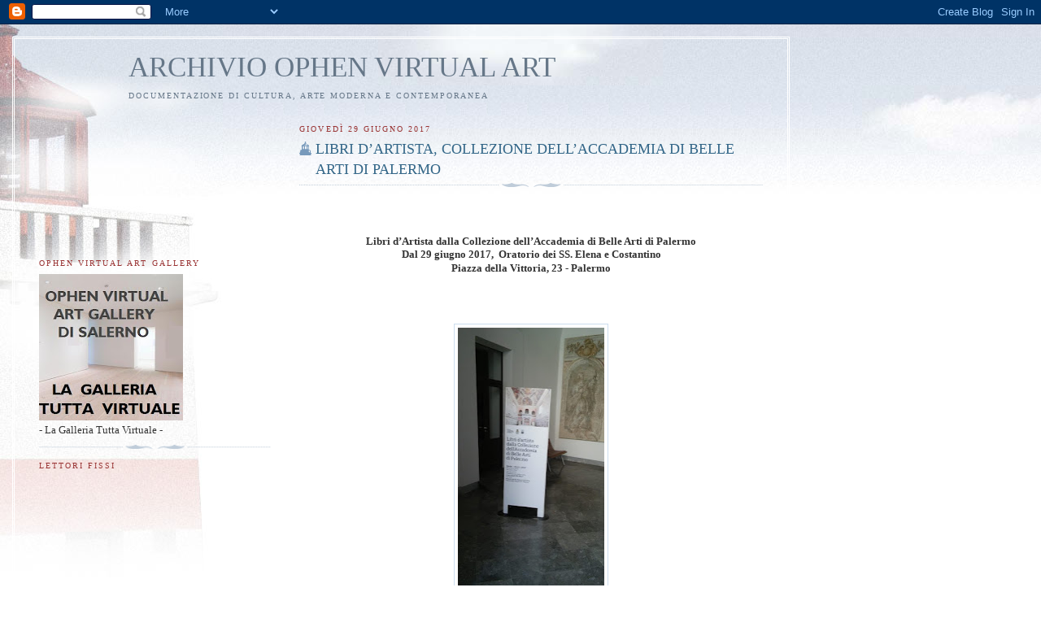

--- FILE ---
content_type: text/html; charset=UTF-8
request_url: https://archivioophenvirtualart.blogspot.com/2017/06/
body_size: 19511
content:
<!DOCTYPE html>
<html dir='ltr'>
<head>
<link href='https://www.blogger.com/static/v1/widgets/2944754296-widget_css_bundle.css' rel='stylesheet' type='text/css'/>
<meta content='text/html; charset=UTF-8' http-equiv='Content-Type'/>
<meta content='blogger' name='generator'/>
<link href='https://archivioophenvirtualart.blogspot.com/favicon.ico' rel='icon' type='image/x-icon'/>
<link href='https://archivioophenvirtualart.blogspot.com/2017/06/' rel='canonical'/>
<link rel="alternate" type="application/atom+xml" title="ARCHIVIO  OPHEN VIRTUAL ART   - Atom" href="https://archivioophenvirtualart.blogspot.com/feeds/posts/default" />
<link rel="alternate" type="application/rss+xml" title="ARCHIVIO  OPHEN VIRTUAL ART   - RSS" href="https://archivioophenvirtualart.blogspot.com/feeds/posts/default?alt=rss" />
<link rel="service.post" type="application/atom+xml" title="ARCHIVIO  OPHEN VIRTUAL ART   - Atom" href="https://www.blogger.com/feeds/3413061384504049633/posts/default" />
<!--Can't find substitution for tag [blog.ieCssRetrofitLinks]-->
<meta content='https://archivioophenvirtualart.blogspot.com/2017/06/' property='og:url'/>
<meta content='ARCHIVIO  OPHEN VIRTUAL ART  ' property='og:title'/>
<meta content='Documentazione  di Cultura, Arte Moderna e Contemporanea' property='og:description'/>
<title>ARCHIVIO  OPHEN VIRTUAL ART  : giugno 2017</title>
<style id='page-skin-1' type='text/css'><!--
/*
-----------------------------------------------
Blogger Template Style
Name:     Harbor
Date:     24 Feb 2004
Updated by: Blogger Team
----------------------------------------------- */
body {
background:#fff url("https://resources.blogblog.com/blogblog/data/harbor/rocks_left.jpg") no-repeat right bottom;
background-attachment:fixed;
margin:0;
padding:0;
font:x-small Georgia, Serif;
color:#333333;
font-size/* */:/**/small;
font-size: /**/small;
}
/* Commented Backslash Hack hides rule from IE5-Mac \*/
body {background-attachment:scroll;}
/* End IE5-Mac hack */
a:link {
color:#336688;
text-decoration:none;
}
a:visited {
color:#764;
text-decoration:none;
}
a:hover {
color:#993333;
text-decoration:underline;
}
a img {
border-width:0;
}
/* Page Structure
----------------------------------------------- */
#wrap {
background:url("https://resources.blogblog.com/blogblog/data/harbor/sky_left.jpg") repeat-x;
min-width:740px;
margin:0;
padding:0;
text-align:left;
font: normal normal 100% Georgia,Serif;
}
#wrap2 {
background:url("https://resources.blogblog.com/blogblog/data/harbor/lighthouse_left.jpg") no-repeat left  0px;
}
#wrap3 {
background:url("https://resources.blogblog.com/blogblog/data/harbor/cloud_left.jpg") no-repeat right 75px;
}
#wrap4 {
background:url("https://resources.blogblog.com/blogblog/data/harbor/center_cloud_left.jpg") no-repeat 50% 0px;
padding:15px;
width:100%;
width/* */:/**/auto;
width: /**/auto;
}
#outer-wrapper {
max-width:890px;
padding: 0 30px 50px;
width:100%;
width/* */:/**/auto;
width: /**/auto;
}
html>body #outer-wrapper {
border:3px double #fff;
}
#main-wrapper {
width:64%;
float:right;
word-wrap: break-word; /* fix for long text breaking sidebar float in IE */
overflow: hidden;     /* fix for long non-text content breaking IE sidebar float */
}
#main {
margin:0;
padding:0;
}
#sidebar-wrapper {
width:32%;
float:left;
word-wrap: break-word; /* fix for long text breaking sidebar float in IE */
overflow: hidden;     /* fix for long non-text content breaking IE sidebar float */
}
#sidebar {
margin:0;
padding-top: 170px;
}
/** Page structure tweaks for layout editor wireframe */
body#layout #outer-wrapper,
body#layout #sidebar,
body#layout #wrap4,
body#layout #header {
margin-top: 0;
margin-bottom: 0;
padding: 0;
}
body#layout #sidebar-wrapper {
width: 180px;
margin-left: 0;
}
body#layout #wrap4, body#layout #outer-wrapper {
width: 650px;
}
/* Header
----------------------------------------------- */
#header {
padding-top:15px;
padding-right:0;
padding-bottom:10px;
padding-left:110px;
position: relative;
}
.Header h1 {
margin:0 0 .25em;
color:#667788;
font: normal normal 270% Georgia, Serif;
}
.Header h1 a {
color:#667788;
text-decoration:none;
}
.Header .description {
margin:0;
max-width:700px;
line-height:1.8em;
text-transform:uppercase;
letter-spacing:.2em;
color:#667788;
font: normal normal 75% Georgia, Serif;
}
/* Headings
----------------------------------------------- */
h2 {
margin:1.5em 0 .75em;
line-height: 1.4em;
font: normal normal 78% Georgia, Serif;
text-transform:uppercase;
letter-spacing:.2em;
color:#993333;
}
/* Posts
----------------------------------------------- */
h2.date-header {
margin:2em 0 .5em;
color: #993333;
font: normal normal 78% Georgia, Serif;
}
.post {
margin:.5em 0 1.5em;
}
.post h3 {
margin:.25em 0 0;
padding:0 0 4px;
font-size:140%;
font-weight:normal;
line-height:1.4em;
}
.post h3 a, .post h3 strong {
background:url("https://resources.blogblog.com/blogblog/data/harbor/icon_lighthouse.gif") no-repeat left .15em;
display:block;
padding-left:20px;
text-decoration:none;
color:#336688;
font-weight:normal;
}
.post h3 strong {
background-image:url("https://resources.blogblog.com/blogblog/data/harbor/icon_lighthouse2.gif");
color:#000;
}
.post h3 a:hover {
color:#993333;
}
.post-body {
background:url("https://resources.blogblog.com/blogblog/data/harbor/divider.gif") no-repeat center top;
padding-top:12px;
margin:0 0 .75em;
line-height:1.6em;
}
.post-body blockquote {
line-height:1.3em;
}
.post-footer {
color:#999;
text-transform:uppercase;
letter-spacing:.1em;
font-size: 78%;
line-height: 1.4em;
}
.comment-link {
margin-left:.4em;
}
.post-footer .post-timestamp,
.post-footer .post-author {
color:#666;
}
.comment-link strong {
font-size:130%;
}
.comment-link {
margin-left:.4em;
}
.post img, table.tr-caption-container {
padding:4px;
border:1px solid #cde;
}
.tr-caption-container img {
border: none;
padding: 0;
}
/* Comments
----------------------------------------------- */
#comments {
background:url("https://resources.blogblog.com/blogblog/data/harbor/divider.gif") no-repeat center top;
padding:15px 0 0;
}
#comments h4 {
margin:1em 0;
font-weight: bold;
line-height: 1.6em;
text-transform:uppercase;
letter-spacing:.2em;
color: #993333;
font: bold 78% Georgia Serif;
}
#comments h4 strong {
font-size:130%;
}
#comments-block {
margin:1em 0 1.5em;
line-height:1.4em;
}
#comments-block dt {
margin:.5em 0;
}
#comments-block dd {
margin:.25em 20px 0;
}
#comments-block dd.comment-timestamp {
margin:-.25em 20px 1.5em;
line-height: 1.4em;
text-transform:uppercase;
letter-spacing:.1em;
}
#comments-block dd p {
margin:0 0 .75em;
}
.deleted-comment {
font-style:italic;
color:gray;
}
.feed-links {
clear: both;
line-height: 2.5em;
}
#blog-pager-newer-link {
float: left;
}
#blog-pager-older-link {
float: right;
}
#blog-pager {
text-align: center;
}
.comment-footer {
font: 78%/1.4em Georgia , Serif;
}
/* Sidebar Content
----------------------------------------------- */
.sidebar .widget, .main .widget {
background:url("https://resources.blogblog.com/blogblog/data/harbor/divider.gif") no-repeat center bottom;
margin:0 0 15px;
padding:0 0 15px;
}
.main .Blog {
background-image: none;
}
.sidebar ul {
list-style:none;
margin-left: 0;
}
.sidebar li {
margin:0;
padding-top:0;
padding-right:0;
padding-bottom:.25em;
padding-left:15px;
text-indent:-15px;
line-height:1.5em;
}
.sidebar p {
color:#666;
line-height:1.5em;
}
/* Profile
----------------------------------------------- */
.profile-datablock {
margin:.5em 0 .5em;
}
.profile-data {
margin:0;
font: normal normal 78% Georgia, Serif;
font-weight: bold;
line-height: 1.6em;
text-transform:uppercase;
letter-spacing:.1em;
}
.profile-img {
float: left;
margin-top: 0;
margin-right: 5px;
margin-bottom: 5px;
margin-left: 0;
padding: 4px;
border: 1px solid #cde;
}
.profile-textblock {
margin:.5em 0 .5em;
}
.profile-link {
font:78%/1.4em Georgia,Serif;
text-transform:uppercase;
letter-spacing:.1em;
}
/* Footer
----------------------------------------------- */
#footer-wrapper {
clear:both;
padding-top:15px;
padding-right:30px;
padding-bottom:0;
padding-left:50px;
text-align: center;
}
#footer .widget {
background:url("https://resources.blogblog.com/blogblog/data/harbor/divider.gif") no-repeat center top;
margin:0;
padding-top:15px;
line-height: 1.6em;
text-transform:uppercase;
letter-spacing:.1em;
}

--></style>
<link href='https://www.blogger.com/dyn-css/authorization.css?targetBlogID=3413061384504049633&amp;zx=4228bf8d-6967-4c73-8492-177a1714f85f' media='none' onload='if(media!=&#39;all&#39;)media=&#39;all&#39;' rel='stylesheet'/><noscript><link href='https://www.blogger.com/dyn-css/authorization.css?targetBlogID=3413061384504049633&amp;zx=4228bf8d-6967-4c73-8492-177a1714f85f' rel='stylesheet'/></noscript>
<meta name='google-adsense-platform-account' content='ca-host-pub-1556223355139109'/>
<meta name='google-adsense-platform-domain' content='blogspot.com'/>

<link rel="stylesheet" href="https://fonts.googleapis.com/css2?display=swap&family=EB+Garamond&family=Calibri"></head>
<body>
<div class='navbar section' id='navbar'><div class='widget Navbar' data-version='1' id='Navbar1'><script type="text/javascript">
    function setAttributeOnload(object, attribute, val) {
      if(window.addEventListener) {
        window.addEventListener('load',
          function(){ object[attribute] = val; }, false);
      } else {
        window.attachEvent('onload', function(){ object[attribute] = val; });
      }
    }
  </script>
<div id="navbar-iframe-container"></div>
<script type="text/javascript" src="https://apis.google.com/js/platform.js"></script>
<script type="text/javascript">
      gapi.load("gapi.iframes:gapi.iframes.style.bubble", function() {
        if (gapi.iframes && gapi.iframes.getContext) {
          gapi.iframes.getContext().openChild({
              url: 'https://www.blogger.com/navbar/3413061384504049633?origin\x3dhttps://archivioophenvirtualart.blogspot.com',
              where: document.getElementById("navbar-iframe-container"),
              id: "navbar-iframe"
          });
        }
      });
    </script><script type="text/javascript">
(function() {
var script = document.createElement('script');
script.type = 'text/javascript';
script.src = '//pagead2.googlesyndication.com/pagead/js/google_top_exp.js';
var head = document.getElementsByTagName('head')[0];
if (head) {
head.appendChild(script);
}})();
</script>
</div></div>
<div id='wrap'><div id='wrap2'><div id='wrap3'><div id='wrap4'>
<div id='outer-wrapper'>
<div class='header section' id='header'><div class='widget Header' data-version='1' id='Header1'>
<div id='header-inner'>
<div class='titlewrapper'>
<h1 class='title'>
<a href='https://archivioophenvirtualart.blogspot.com/'>
ARCHIVIO  OPHEN VIRTUAL ART  
</a>
</h1>
</div>
<div class='descriptionwrapper'>
<p class='description'><span>Documentazione  di Cultura, Arte Moderna e Contemporanea</span></p>
</div>
</div>
</div></div>
<div id='crosscol-wrapper' style='text-align:center'>
<div class='crosscol no-items section' id='crosscol'></div>
</div>
<div id='main-wrapper'>
<div class='main section' id='main'><div class='widget Blog' data-version='1' id='Blog1'>
<div class='blog-posts hfeed'>

          <div class="date-outer">
        
<h2 class='date-header'><span>giovedì 29 giugno 2017</span></h2>

          <div class="date-posts">
        
<div class='post-outer'>
<div class='post hentry uncustomized-post-template' itemprop='blogPost' itemscope='itemscope' itemtype='http://schema.org/BlogPosting'>
<meta content='https://blogger.googleusercontent.com/img/b/R29vZ2xl/AVvXsEha1ujrHJ0UwC-J_y2XqBueH7eOWuYtuAngEYtETFGOtX0pcwwT0YAAon13vWsNDdvqPyFWa7wXy030CHvSnOHygyW4AhjiH1N1YgrykgXSk6lKMCIleG7vjBCMglZ0LQqqLsea0TAMTTE/s320/patti3.jpg' itemprop='image_url'/>
<meta content='3413061384504049633' itemprop='blogId'/>
<meta content='2334314967814629724' itemprop='postId'/>
<a name='2334314967814629724'></a>
<h3 class='post-title entry-title' itemprop='name'>
<a href='https://archivioophenvirtualart.blogspot.com/2017/06/libri-dartista-dalla-collezione.html'>LIBRI D&#8217;ARTISTA,  COLLEZIONE DELL&#8217;ACCADEMIA DI BELLE ARTI DI  PALERMO</a>
</h3>
<div class='post-header'>
<div class='post-header-line-1'></div>
</div>
<div class='post-body entry-content' id='post-body-2334314967814629724' itemprop='description articleBody'>
<div dir="ltr" style="text-align: left;" trbidi="on">
<div style="background: white; margin-bottom: 12.0pt; margin-left: 0cm; margin-right: 0cm; margin-top: 12.0pt;">
<br /></div>
<div class="MsoNormal">
<div class="MsoNormal" style="line-height: 12pt; text-align: center;">
<span style="background: white;"><b>Libri
d&#8217;Artista dalla Collezione dell&#8217;Accademia di Belle Arti di Palermo<o:p></o:p></b></span></div>
<div class="MsoNormal" style="line-height: 12pt; text-align: center;">
<span style="background: white;"><b>Dal
29 giugno 2017, &nbsp;Oratorio dei SS. Elena e
Costantino</b></span></div>
<div class="MsoNormal" style="line-height: 12pt; text-align: center;">
<span style="background: white;"><b>Piazza
della Vittoria, 23 - Palermo</b><span style="font-size: 12pt;"><o:p></o:p></span></span></div>
</div>
<div class="MsoNormal">
<span style="background-color: white; font-family: &quot;arial&quot; , sans-serif;"><br /></span>
<span style="background-color: white; font-family: &quot;arial&quot; , sans-serif;"><br /></span></div>
<div class="MsoNormal">
<span style="background-color: white; font-family: &quot;arial&quot; , sans-serif;"><br /></span></div>
<div class="separator" style="clear: both; text-align: center;">
<a href="https://blogger.googleusercontent.com/img/b/R29vZ2xl/AVvXsEha1ujrHJ0UwC-J_y2XqBueH7eOWuYtuAngEYtETFGOtX0pcwwT0YAAon13vWsNDdvqPyFWa7wXy030CHvSnOHygyW4AhjiH1N1YgrykgXSk6lKMCIleG7vjBCMglZ0LQqqLsea0TAMTTE/s1600/patti3.jpg" imageanchor="1" style="margin-left: 1em; margin-right: 1em;"><img border="0" data-original-height="960" data-original-width="541" height="320" src="https://blogger.googleusercontent.com/img/b/R29vZ2xl/AVvXsEha1ujrHJ0UwC-J_y2XqBueH7eOWuYtuAngEYtETFGOtX0pcwwT0YAAon13vWsNDdvqPyFWa7wXy030CHvSnOHygyW4AhjiH1N1YgrykgXSk6lKMCIleG7vjBCMglZ0LQqqLsea0TAMTTE/s320/patti3.jpg" width="180" /></a></div>
<div class="MsoNormal">
<span style="background-color: white; font-family: &quot;arial&quot; , sans-serif;"><br /></span></div>
<div style="background: white; margin: 12pt 0cm; text-align: justify;">
<span style="font-family: &quot;arial&quot; , sans-serif;">Inaugurata il 28 giugno &nbsp;nell&#8217;Oratorio dei SS. Elena e Costantino la
mostra dal titolo &#8220;Libri d&#8217;artista dalla Collezione dell&#8217;Accademia di Belle
Arti di Palermo&#8221;. Promossa dalla Fondazione Federico II, dall&#8217;Assemblea
regionale siciliana e dall&#8217;Accademia di Belle Arti di Palermo; la Collezione
dei Libri d&#8217;artista si prefigge l&#8217;obiettivo di creare una memoria organizzata,
una traccia della presenza e del passaggio dei docenti &#8211; artisti in Accademia.
Si tratta, in sintesi, di una vasta ed esaustiva raccolta di immagini di opere
dei libri di artista che costituiscono la Collezione permanente dell&#8217;Accademia
di Belle Arti di Palermo.&nbsp;<o:p></o:p></span></div>
<div style="background: white; margin: 12pt 0cm; text-align: justify;">
<span style="font-family: &quot;arial&quot; , sans-serif;">Le opere che rientrano nella Collezione sono il frutto
della donazione degli artisti che hanno, in questo modo, deciso di lasciare un
segno tangibile e visibile del loro passaggio in Accademia. Vere e proprie
opere d&#8217;arte realizzate con le più svariate tecniche artistiche, l&#8217;oggetto
d&#8217;arte viene rappresentato sotto forma di dipinto tridimensionale, come
scultura da sfogliare, foto da trasformare, collage, segni su carta d&#8217;altri
tempi e una miriade di altre forme di espressioni.<o:p></o:p></span></div>
<div style="background: white; margin: 12pt 0cm; text-align: justify;">
<br /></div>
<div style="background: white; margin: 12pt 0cm; text-align: justify;">
<span style="font-family: &quot;arial&quot; , sans-serif;"><br /></span><span style="font-family: &quot;arial&quot; , sans-serif;"></span></div>
<div class="separator" style="clear: both; text-align: center;">
</div>
<div class="separator" style="clear: both; text-align: center;">
<a href="https://blogger.googleusercontent.com/img/b/R29vZ2xl/AVvXsEi9qfRq7Im0zJ3vlR3YvMrx8OBPK4bYiGkuTbEhph6DD8u-5Pm4k2bmdgpHTehNvkrZrY-fryfUNKqxQrFjkWDtnH4cbvnzB_bOb6DfsDXbFFQK0IXkv5mPqXtIl_AiSSOoUCvsNQ1bHMk/s1600/patti5.jpg" imageanchor="1" style="margin-left: 1em; margin-right: 1em;"><img border="0" data-original-height="960" data-original-width="720" height="320" src="https://blogger.googleusercontent.com/img/b/R29vZ2xl/AVvXsEi9qfRq7Im0zJ3vlR3YvMrx8OBPK4bYiGkuTbEhph6DD8u-5Pm4k2bmdgpHTehNvkrZrY-fryfUNKqxQrFjkWDtnH4cbvnzB_bOb6DfsDXbFFQK0IXkv5mPqXtIl_AiSSOoUCvsNQ1bHMk/s320/patti5.jpg" width="240" /></a></div>
<div class="separator" style="clear: both; text-align: center;">
<br /></div>
<div class="separator" style="clear: both; text-align: center;">
<br /></div>
<div class="separator" style="clear: both; text-align: center;">
<a href="https://blogger.googleusercontent.com/img/b/R29vZ2xl/AVvXsEjm9sbN63DfzwTmgJJv-rkdw4EJFrPPFkmDKNNXJ0GbqhWtQ00WSCrksTToKiLc3DVEKD6sCBvMNKIOm5_92Qev6S4_MIvQJLsB1xyjyklK16jHb7uA1LS3TdD1e6P_5h9YrBsReR-CpGM/s1600/patti7.jpg" imageanchor="1" style="margin-left: 1em; margin-right: 1em;"><img border="0" data-original-height="720" data-original-width="960" height="240" src="https://blogger.googleusercontent.com/img/b/R29vZ2xl/AVvXsEjm9sbN63DfzwTmgJJv-rkdw4EJFrPPFkmDKNNXJ0GbqhWtQ00WSCrksTToKiLc3DVEKD6sCBvMNKIOm5_92Qev6S4_MIvQJLsB1xyjyklK16jHb7uA1LS3TdD1e6P_5h9YrBsReR-CpGM/s320/patti7.jpg" width="320" /></a></div>
<div class="separator" style="clear: both; text-align: center;">
<br /></div>
<div class="separator" style="clear: both; text-align: center;">
<br /></div>
<div class="separator" style="clear: both; text-align: center;">
<a href="https://blogger.googleusercontent.com/img/b/R29vZ2xl/AVvXsEgy2NwOpYLXQGFd-NKXO95U2KsH9CcIQiZ92Gse_XmnuIwW1KE7ZZl-Xr2GxkZiFIVG8ovzYDQPC5MdT-PN08Omo9xJIaglqsbziMs6Vh7UR_ouGG03HFXyFe16IVaN2yxAPe7eDeQt9Sk/s1600/patti+4.jpg" imageanchor="1" style="margin-left: 1em; margin-right: 1em;"><img border="0" data-original-height="541" data-original-width="960" height="180" src="https://blogger.googleusercontent.com/img/b/R29vZ2xl/AVvXsEgy2NwOpYLXQGFd-NKXO95U2KsH9CcIQiZ92Gse_XmnuIwW1KE7ZZl-Xr2GxkZiFIVG8ovzYDQPC5MdT-PN08Omo9xJIaglqsbziMs6Vh7UR_ouGG03HFXyFe16IVaN2yxAPe7eDeQt9Sk/s320/patti+4.jpg" width="320" /></a></div>
<div class="separator" style="clear: both; text-align: center;">
<br /></div>
<div class="separator" style="clear: both; text-align: center;">
<br /></div>
<div class="separator" style="clear: both; text-align: center;">
<a href="https://blogger.googleusercontent.com/img/b/R29vZ2xl/AVvXsEj2hHYVWxqJFXZ-P_jRFtOTun2iNzJwPgL_YUPnDdKjLq41pTiDycI9XkdUbP8y-LuvAGoEbjuIoqmXYtYwG4vyhqILsc5naMpRkGurBRxRExuBEL7yj1zdmCHUJ0c8Nq_b80-MoLIh5pY/s1600/Patti+1.jpg" imageanchor="1" style="margin-left: 1em; margin-right: 1em;"><img border="0" data-original-height="960" data-original-width="541" height="320" src="https://blogger.googleusercontent.com/img/b/R29vZ2xl/AVvXsEj2hHYVWxqJFXZ-P_jRFtOTun2iNzJwPgL_YUPnDdKjLq41pTiDycI9XkdUbP8y-LuvAGoEbjuIoqmXYtYwG4vyhqILsc5naMpRkGurBRxRExuBEL7yj1zdmCHUJ0c8Nq_b80-MoLIh5pY/s320/Patti+1.jpg" width="180" /></a></div>
<div class="separator" style="clear: both; text-align: center;">
<br /></div>
<div class="separator" style="clear: both; text-align: center;">
<br /></div>
<div class="separator" style="clear: both; text-align: center;">
<a href="https://blogger.googleusercontent.com/img/b/R29vZ2xl/AVvXsEj1aJCVQySAf_jskn0QMfG4xr0-rsD-s4aALvteXAHzho29DSMnLVkWE4VNIMCtq-1BJDPR14aY-VTq3ZksLDVpY2lzsW10_4Lp_SuLq0EMTvpDy2IOJAM97if-NjCvYMGBHViRnqW7AIU/s1600/patti6.jpg" imageanchor="1" style="margin-left: 1em; margin-right: 1em;"><img border="0" data-original-height="720" data-original-width="960" height="240" src="https://blogger.googleusercontent.com/img/b/R29vZ2xl/AVvXsEj1aJCVQySAf_jskn0QMfG4xr0-rsD-s4aALvteXAHzho29DSMnLVkWE4VNIMCtq-1BJDPR14aY-VTq3ZksLDVpY2lzsW10_4Lp_SuLq0EMTvpDy2IOJAM97if-NjCvYMGBHViRnqW7AIU/s320/patti6.jpg" width="320" /></a></div>
<div class="separator" style="clear: both; text-align: center;">
<b style="color: #1d2129; font-family: Helvetica, sans-serif;"><span style="font-size: xx-small;"><br /></span></b></div>
<div class="separator" style="clear: both; text-align: center;">
<b style="color: #1d2129; font-family: Helvetica, sans-serif;"><span style="font-size: xx-small;">Vista a volo d'uccello
dell'oratorio di Sant'Elena e Costantino, aperta da mercoledì pomeriggio (28
giugno) al 23 luglio in occasione della mostra "libri d'artista dalla
Collezione dell'Accademia di Belle Arti di Palermo"</span></b></div>
<br />
<div class="MsoNormal" style="text-align: center;">
<o:p></o:p></div>
<div style="background: white; margin-bottom: 12.0pt; margin-left: 0cm; margin-right: 0cm; margin-top: 12.0pt;">
<div style="text-align: center;">
<span style="font-family: &quot;arial&quot; , sans-serif;"><br /></span></div>
</div>
<div style="background: white; margin-bottom: 12.0pt; margin-left: 0cm; margin-right: 0cm; margin-top: 12.0pt;">
<div style="text-align: center;">
<div style="background-attachment: initial; background-clip: initial; background-image: initial; background-origin: initial; background-position: initial; background-repeat: initial; background-size: initial; margin: 12pt 0cm;">
</div>
<div style="text-align: left;">
<span style="font-family: &quot;arial&quot; , sans-serif;">Titolo: Libri d&#8217;artista dalla Collezione dell&#8217;Accademia
di Belle Arti di Palermo</span></div>
<span style="font-family: &quot;arial&quot; , sans-serif;"></span><br />
<div style="text-align: left;">
<span style="font-family: &quot;arial&quot; , sans-serif;">Date: 29 giugno 2017 &#8211; 23 luglio 2017</span></div>
<span style="font-family: &quot;arial&quot; , sans-serif;">
<div style="text-align: left;">
Luogo esposizione: Oratorio dei SS. Elena e Costantino, &nbsp;&nbsp;Piazza
della Vittoria, 23 &#8211; Palermo</div>
<div style="text-align: left;">
Orari di visita: lunedì/sabato dalle ore 9.00 alle ore 17.00 &#8211; ingresso
gratuito</div>
<div style="text-align: left;">
Presentazione della mostra: mercoledì 28 giugno ore 18,00</div>
<div style="text-align: left;">
Pubblicazione: Libri d&#8217;artista dalla Collezione dell&#8217;Accademia di Belle Arti di
Palermo editata dalla Fondazione Federico II; prezzo di copertina 18 &#8364; in
vendita presso bookshop Palazzo Reale di Palermo. Mostra &nbsp;Curatori: Mario Zito, Toni Romanelli, Enzo Patti</div>
<div style="text-align: left;">
Allestimento a cura della scuola di allestimenti degli spazi espositivi museali.</div>
</span><br />
<div style="background-attachment: initial; background-clip: initial; background-image: initial; background-origin: initial; background-position: initial; background-repeat: initial; background-size: initial; margin: 12pt 0cm;">
<span style="font-family: &quot;arial&quot; , sans-serif;"><o:p></o:p></span></div>
</div>
</div>
<div style="background: white; margin-bottom: 12.0pt; margin-left: 0cm; margin-right: 0cm; margin-top: 12.0pt;">
<span style="font-family: &quot;arial&quot; , sans-serif;"><span style="font-size: x-small;"><br /></span></span></div>
</div>
<div style='clear: both;'></div>
</div>
<div class='post-footer'>
<div class='post-footer-line post-footer-line-1'>
<span class='post-author vcard'>
Pubblicato da
<span class='fn' itemprop='author' itemscope='itemscope' itemtype='http://schema.org/Person'>
<meta content='https://www.blogger.com/profile/03142494400337803994' itemprop='url'/>
<a class='g-profile' href='https://www.blogger.com/profile/03142494400337803994' rel='author' title='author profile'>
<span itemprop='name'>Giovanni Bonanno</span>
</a>
</span>
</span>
<span class='post-timestamp'>
alle
<meta content='https://archivioophenvirtualart.blogspot.com/2017/06/libri-dartista-dalla-collezione.html' itemprop='url'/>
<a class='timestamp-link' href='https://archivioophenvirtualart.blogspot.com/2017/06/libri-dartista-dalla-collezione.html' rel='bookmark' title='permanent link'><abbr class='published' itemprop='datePublished' title='2017-06-29T03:55:00-07:00'>03:55</abbr></a>
</span>
<span class='post-comment-link'>
<a class='comment-link' href='https://www.blogger.com/comment/fullpage/post/3413061384504049633/2334314967814629724' onclick=''>
Nessun commento:
  </a>
</span>
<span class='post-icons'>
<span class='item-action'>
<a href='https://www.blogger.com/email-post/3413061384504049633/2334314967814629724' title='Post per email'>
<img alt='' class='icon-action' height='13' src='https://resources.blogblog.com/img/icon18_email.gif' width='18'/>
</a>
</span>
<span class='item-control blog-admin pid-1561400718'>
<a href='https://www.blogger.com/post-edit.g?blogID=3413061384504049633&postID=2334314967814629724&from=pencil' title='Modifica post'>
<img alt='' class='icon-action' height='18' src='https://resources.blogblog.com/img/icon18_edit_allbkg.gif' width='18'/>
</a>
</span>
</span>
<div class='post-share-buttons goog-inline-block'>
</div>
</div>
<div class='post-footer-line post-footer-line-2'>
<span class='post-labels'>
Etichette:
<a href='https://archivioophenvirtualart.blogspot.com/search/label/Archivio%20Ophen%20Virtual%20Art%20di%20Salerno.' rel='tag'>Archivio Ophen Virtual Art di Salerno.</a>,
<a href='https://archivioophenvirtualart.blogspot.com/search/label/Enzo%20Patti' rel='tag'>Enzo Patti</a>,
<a href='https://archivioophenvirtualart.blogspot.com/search/label/LIBRI%20D%E2%80%99ARTISTA%20DALLA%20COLLEZIONE%20DELL%E2%80%99ACCADEMIA%20DI%20BELLE%20ARTI%20DI%20%20PALERMO' rel='tag'>LIBRI D&#8217;ARTISTA DALLA COLLEZIONE DELL&#8217;ACCADEMIA DI BELLE ARTI DI  PALERMO</a>,
<a href='https://archivioophenvirtualart.blogspot.com/search/label/Oratorio%20dei%20SS.%20Elena%20e%20Costantino' rel='tag'>Oratorio dei SS. Elena e Costantino</a>
</span>
</div>
<div class='post-footer-line post-footer-line-3'>
<span class='post-location'>
</span>
</div>
</div>
</div>
</div>

          </div></div>
        

          <div class="date-outer">
        
<h2 class='date-header'><span>mercoledì 28 giugno 2017</span></h2>

          <div class="date-posts">
        
<div class='post-outer'>
<div class='post hentry uncustomized-post-template' itemprop='blogPost' itemscope='itemscope' itemtype='http://schema.org/BlogPosting'>
<meta content='https://blogger.googleusercontent.com/img/b/R29vZ2xl/AVvXsEjOMFRK8JQqLaEIEyFGOIc8sMMeJjzLOKkj6JUE8oh8nNlXiKkmORPSYBkoDN4a09C6jTdsc97wzKbGcj9pQEfenczCDDdLFuQNzBbUfWLKE_StDI8CBR2U2KakHY4JLRBE0k6s0KsB5Q8/s320/2-+La+sala+di+Jos%25C3%25A8++Molina.jpg' itemprop='image_url'/>
<meta content='3413061384504049633' itemprop='blogId'/>
<meta content='7840039332733503554' itemprop='postId'/>
<a name='7840039332733503554'></a>
<h3 class='post-title entry-title' itemprop='name'>
<a href='https://archivioophenvirtualart.blogspot.com/2017/06/jose-molina-reggia-di-caserta.html'>Josè  Molina - Reggia di Caserta</a>
</h3>
<div class='post-header'>
<div class='post-header-line-1'></div>
</div>
<div class='post-body entry-content' id='post-body-7840039332733503554' itemprop='description articleBody'>
<div dir="ltr" style="text-align: left;" trbidi="on">
<div class="separator" style="clear: both; text-align: center;">
<br /></div>
<div class="separator" style="clear: both; text-align: center;">
<br /></div>
<div class="separator" style="clear: both; text-align: center;">
<br /></div>
<div class="separator" style="clear: both; text-align: center;">
<br /></div>
<div class="separator" style="clear: both; text-align: center;">
<a href="https://blogger.googleusercontent.com/img/b/R29vZ2xl/AVvXsEjOMFRK8JQqLaEIEyFGOIc8sMMeJjzLOKkj6JUE8oh8nNlXiKkmORPSYBkoDN4a09C6jTdsc97wzKbGcj9pQEfenczCDDdLFuQNzBbUfWLKE_StDI8CBR2U2KakHY4JLRBE0k6s0KsB5Q8/s1600/2-+La+sala+di+Jos%25C3%25A8++Molina.jpg" imageanchor="1" style="margin-left: 1em; margin-right: 1em;"><img border="0" data-original-height="589" data-original-width="707" height="266" src="https://blogger.googleusercontent.com/img/b/R29vZ2xl/AVvXsEjOMFRK8JQqLaEIEyFGOIc8sMMeJjzLOKkj6JUE8oh8nNlXiKkmORPSYBkoDN4a09C6jTdsc97wzKbGcj9pQEfenczCDDdLFuQNzBbUfWLKE_StDI8CBR2U2KakHY4JLRBE0k6s0KsB5Q8/s320/2-+La+sala+di+Jos%25C3%25A8++Molina.jpg" width="320" /></a></div>
<div class="MsoNormal" style="line-height: normal; margin-bottom: .0001pt; margin-bottom: 0cm;">
<i><span style="font-family: &quot;times new roman&quot; , serif; font-size: 10.5pt;"><br /></span></i></div>
<div class="MsoNormal" style="line-height: normal; margin-bottom: .0001pt; margin-bottom: 0cm;">
<i><span style="font-family: &quot;times new roman&quot; , serif; font-size: 10.5pt;"><br /></span></i></div>
<div class="MsoNormal" style="line-height: normal; margin-bottom: .0001pt; margin-bottom: 0cm;">
<i><span style="font-family: &quot;times new roman&quot; , serif; font-size: 10.5pt;"><br /></span></i></div>
<div class="MsoNormal" style="line-height: normal; margin-bottom: .0001pt; margin-bottom: 0cm;">
<i><span style="font-family: &quot;times new roman&quot; , serif; font-size: 10.5pt;"><br /></span></i></div>
<div class="MsoNormal" style="line-height: normal; margin-bottom: .0001pt; margin-bottom: 0cm;">
<i><span style="font-family: &quot;times new roman&quot; , serif; font-size: 10.5pt;">Fino al 3 giugno<o:p></o:p></span></i></div>
<div class="MsoNormal" style="background: white; line-height: normal; mso-margin-bottom-alt: auto; mso-margin-top-alt: auto; text-align: justify;">
<b>José Molina. Paesaggio dopo la battaglia&nbsp; <o:p></o:p></b></div>
<div class="MsoNormal" style="background: white; line-height: normal; mso-margin-bottom-alt: auto; mso-margin-top-alt: auto; text-align: justify;">
Retrostanze del '700, Reggia di Caserta<b><o:p></o:p></b></div>
<div class="MsoNormal" style="background: white; line-height: normal; mso-margin-bottom-alt: auto; mso-margin-top-alt: auto; text-align: justify;">
<br /></div>
<div class="MsoNormal" style="background: white; line-height: normal; mso-margin-bottom-alt: auto; mso-margin-top-alt: auto; text-align: justify;">
Le Retrostanze del &#8216;700 <span style="background-attachment: initial; background-clip: initial; background-image: initial; background-origin: initial; background-position: initial; background-repeat: initial; background-size: initial;">lungo il percorso
degli Appartamenti Storici </span>della Reggia di Caserta ospitano fino al 3
giugno la personale dell&#8217;artista madrileno <b>José
Molina</b> dal titolo &#8220;Paesaggio dopo la battaglia&#8221;. L&#8217;importante mostra curata
da Lorenzo Canova &nbsp;&nbsp;è presente in una
serie di ambienti&nbsp; della Reggia che per
diversi anni hanno ospitato la Collezione Lucio Amelio, una delle più
importanti raccolte al mondo di arte contemporanea. <span style="background-attachment: initial; background-clip: initial; background-image: initial; background-origin: initial; background-position: initial; background-repeat: initial; background-size: initial;">La presenza di &nbsp;Josè Molina&nbsp; non fa che rinnovare la relazione originaria
della Reggia con la terra di origine dell'artista, a partire dal suo
committente, Carlo di Borbone. In questo contesto l'opera metamorfica e
visionaria di Molina ha il potere di rendere ancora più affascinante la visita.
</span>L&#8217;esposizione offre al
visitatore <i>un corpus</i> di 30 opere
&#8211; dipinti, disegni e sculture che mette a fuoco&nbsp;
i temi&nbsp; trattati frequentemente
dall&#8217;artista spagnolo, con una serie opere&nbsp; del tutto inedite realizzate
proprio quest&#8217;anno, facente parte del ciclo &#8220;<i>Paesaggio dopo la
battaglia&#8221;</i>, da cui la mostra prende il&nbsp;
particolare titolo.&nbsp; L&#8217;artista, <span style="background-attachment: initial; background-clip: initial; background-image: initial; background-origin: initial; background-position: initial; background-repeat: initial; background-size: initial;">attraverso una abilissima
tecnica grafica supportata da una insolita capacità&nbsp; di&nbsp;
ricerca e d&#8217;indagine psicologica e antropologica è capace di far&nbsp; emergere le insolite pulsioni e gli
istinti&nbsp; primordiali&nbsp; che caratterizzano la particolare specie
umana in un sottile e inquieto viaggio&nbsp;
solitario e atemporale vissuto tra&nbsp;
un passato atavico&nbsp; che s&#8217;innerva
nel&nbsp; disagio del presente per divenire
congiuntamente un tutt&#8217;uno. </span>Un magistrale procedere e rapportarsi in un territorio
dell&#8217;immaginazione e delle emozioni oscuro e imprevedibile, carico di
improvvisi&nbsp; e repentini scatti e slittamenti
di umore&nbsp; che riemergono in un incessante
e lento&nbsp; affiorare. <span style="background-attachment: initial; background-clip: initial; background-image: initial; background-origin: initial; background-position: initial; background-repeat: initial; background-size: initial;">Al centro dell&#8217;interesse dell&#8217;artista&nbsp;&nbsp; madrileno vi è l&#8217;assidua attenzione&nbsp; ad&nbsp;
indagare la vita dell&#8217;uomo, il suo malessere e&nbsp; gli svariati aspetti che lo caratterizzano,
rappresentandolo in atteggiamenti&nbsp; spesso
deformati e mostruosi allo scopo di svelarne le intime e diverse problematiche che
lo caratterizzano, di un essere dall&#8217;identità perduta, che per paura<b><span style="color: red;"> </span></b>&nbsp;cerca<b><span style="color: red;"> </span></b>egoisticamente di occultare. Lo</span> si può percepire facilmente osservando sia le opere
inedite create appositamente per&nbsp; questa
importante mostra, (Paesaggio dopo la battaglia), così come nei cicli storici
precedenti come i <i>Predatores</i>, <i>Los Olvidados</i>, <i>Peccati e Virtù</i>&nbsp; che dal 2005, sono&nbsp; motivo assiduo d&#8217;indagine e di ricerca.
L&#8217;intento essenziale di Molina è cercare&nbsp;
<span style="background-attachment: initial; background-clip: initial; background-image: initial; background-origin: initial; background-position: initial; background-repeat: initial; background-size: initial;">d&#8217;interessare
e coinvolgere concretamente lo spettatore&nbsp;
</span>affidandosi&nbsp; non soltanto all&#8217;immaginazione ma anche alla
definizione&nbsp; dettagliata e definita
dell&#8217;immagine che deve essere&nbsp; motivo di
attrazione convincente in questa insolita messa a fuoco della realtà,
spingendolo ad interrogarsi più concretamente,<span style="background-attachment: initial; background-clip: initial; background-image: initial; background-origin: initial; background-position: initial; background-repeat: initial; background-size: initial;"> così i prevaricatori, i deboli e i
dimenticati dell&#8217;umanità, tra virtù e peccato si ripropongono intrecciandosi ripetutamente
nel corso della intera storia dell&#8217;uomo.</span><strong><i><span style="font-family: &quot;arial&quot; , &quot;sans-serif&quot;;">&nbsp;</span></i></strong><strong><span style="font-family: &quot;arial&quot; , &quot;sans-serif&quot;; font-weight: normal;">Una </span></strong><span style="background-attachment: initial; background-clip: initial; background-image: initial; background-origin: initial; background-position: initial; background-repeat: initial; background-size: initial;">visione decisamente transitoria e
trasversale che accoglie suggestioni di vario genere, da Goya a&nbsp; Grosz, da Daumier a Bacon, e poi anche i
contributi di diversa area culturale come il Surrealismo, la fotografia,
l&#8217;Iperrealismo, &nbsp;si badi bene, </span>non
semplice&nbsp; sogno ludico e automatismo
psichico di ascendenza surrealista, ma tipologie &nbsp;oniriche di rappresentazione che convergono e
si definiscono&nbsp; tra loro in una sintesi
più fattibile in un qualcosa di più&nbsp;
esistenziale che possa permettere una possibile catarsi.<b><i><span style="font-family: &quot;times new roman&quot; , serif; font-size: 10.5pt;"> </span></i></b><span style="background-attachment: initial; background-clip: initial; background-image: initial; background-origin: initial; background-position: initial; background-repeat: initial; background-size: initial;">Un viaggio, quindi, &nbsp;a ritroso e </span>all&#8217;interno dell&#8217;immaginario, dentro e fuori dal corpo, per una messa a
nudo di emozioni e stati d&#8217;animo che convivono tragicamente da sempre. &nbsp;Rimane un campo di battaglia pieno di macerie,
&nbsp;segnato da una dura lotta cruenta e
feroce che ha devastato e svuotato il destino e le coscienze, carico di presagi
e anche di improvvise ricadute. Alla fine della&nbsp;
battaglia&nbsp; rimangono a terra &nbsp;i corpi &nbsp;disfatti, le emozioni e i modi di sentire e
agire &nbsp;che ci appaiono come pesanti macigni
inanimati in un procedere transitorio e ricorrente pieno di ostacoli e
condizionamenti che di fatto impediscono una chiara presa di coscienza del
proprio agire. In questa precaria
realtà dell&#8217;animo umano l&#8217;incubo prende corpo e diventa metamorfosi,&nbsp; &nbsp;sconfinamento allegorico attorno ai meandri di una realtà &nbsp;irreparabilmente mutata. Dissolvenze, metamorfosi,
deformazioni dell'anima, irrigidimenti &nbsp;di zone &nbsp;ridotte in un&#8217;altra
dimensione ancora più confacente. &nbsp;Ne permane, pertanto, <b>&nbsp;</b>un trascendente ritratto sempre diverso&nbsp;
caratterizzato dai diversi aspetti della fragilità&nbsp; dell&#8217;essere umano.<b> </b>Un&#8217;immagine
ibrida dell&#8217;uomo alienato&nbsp; ripreso a
bocca aperta e a denti stretti in una dimensione di sofferto&nbsp; e stressante disagio, oppure,&nbsp; come nel ultimo monumentale &#8220;Crocefisso&#8221; di
quest&#8217;anno,&nbsp; vecchie larve&nbsp; hanno preso il posto del disagio, riemergendo
improvvisamente dal nulla a nuova vita.&nbsp;
Dopo la caduta, forse,&nbsp; una &nbsp;possibile speranza che si fa redenzione. Tutta l&#8217;opera di Molina è una incessante
lotta, un continuo e sofferto procedere alla ricerca di un qualsiasi segnale
che possa &nbsp;&nbsp;permettere&nbsp; all&#8217;uomo di prendere coscienza&nbsp; della infausta situazione in cui si è arenato
da tempo. Questa è&nbsp; l&#8217;aria &nbsp;d&#8217;inquietudine,&nbsp; di attesa ma anche di possibile rinascita che
si respira visitando&nbsp; le magnifiche sale
del visionario mondo di &nbsp;Josè Molina<i>.</i><b><i><span style="font-family: &quot;times new roman&quot; , serif; font-size: 10.5pt;"> &nbsp;&nbsp;&nbsp;<o:p></o:p></span></i></b></div>
<div class="MsoNormal" style="background: white; line-height: normal; mso-margin-bottom-alt: auto; mso-margin-top-alt: auto; text-align: justify;">
<b><i><span style="font-family: &quot;times new roman&quot; , serif; font-size: 10.5pt;">Sandro&nbsp; Bongiani&nbsp;&nbsp;&nbsp;&nbsp; <o:p></o:p></span></i></b></div>
<div class="MsoNormal" style="background: white; text-align: justify;">
<br /></div>
<div class="MsoNormal" style="background: white; text-align: justify;">
<br /></div>
<div class="separator" style="clear: both; text-align: center;">
<b><a href="https://blogger.googleusercontent.com/img/b/R29vZ2xl/AVvXsEjaZZhPGdmNmhBCNx7oTspyyjyuDNawh4UoXbKWSxAdiUsWXAsYd0NPGXX-BQhhdKh5w3CgG0KB-OKEhrz0w5RLCU1_sGbT0c8VGllS6-PljiEDT8DGKR0NWLS5FpdXj8FykU-3DsHsaN8/s1600/18+-+Opera+di+Jos%25C3%25A8++Molina.jpg" imageanchor="1" style="margin-left: 1em; margin-right: 1em;"><img border="0" data-original-height="702" data-original-width="656" height="320" src="https://blogger.googleusercontent.com/img/b/R29vZ2xl/AVvXsEjaZZhPGdmNmhBCNx7oTspyyjyuDNawh4UoXbKWSxAdiUsWXAsYd0NPGXX-BQhhdKh5w3CgG0KB-OKEhrz0w5RLCU1_sGbT0c8VGllS6-PljiEDT8DGKR0NWLS5FpdXj8FykU-3DsHsaN8/s320/18+-+Opera+di+Jos%25C3%25A8++Molina.jpg" width="299" /></a></b></div>
<div class="separator" style="clear: both; text-align: center;">
<b><br /></b></div>
<br />
<div class="MsoNormal" style="background: white; text-align: justify;">
<br /></div>
<div class="MsoNormal" style="background: white; text-align: justify;">
<b><br /></b></div>
<div class="separator" style="clear: both; text-align: center;">
<a href="https://blogger.googleusercontent.com/img/b/R29vZ2xl/AVvXsEgoe4nCfT-DYKPOIAhFSeCTU6OJHfjsDMtI2GEgpFCibK6zIsNP-IyzgBecLuvLLsaEekGS-6yUt3Pi_3za9wgwFgNG0KhcZA7zMKFMArSQhTGD1YPKS3mD-0USIy24zkPbsG5jIf2HQlU/s1600/11+-+Opera+di+Jos%25C3%25A8++Molina.jpg" imageanchor="1" style="margin-left: 1em; margin-right: 1em;"><img border="0" data-original-height="702" data-original-width="526" height="320" src="https://blogger.googleusercontent.com/img/b/R29vZ2xl/AVvXsEgoe4nCfT-DYKPOIAhFSeCTU6OJHfjsDMtI2GEgpFCibK6zIsNP-IyzgBecLuvLLsaEekGS-6yUt3Pi_3za9wgwFgNG0KhcZA7zMKFMArSQhTGD1YPKS3mD-0USIy24zkPbsG5jIf2HQlU/s320/11+-+Opera+di+Jos%25C3%25A8++Molina.jpg" width="239" /></a></div>
<div class="MsoNormal" style="background: white; text-align: center;">
<b><br /></b></div>
<div class="MsoNormal" style="background: white; text-align: justify;">
<b><br /></b></div>
<div class="MsoNormal" style="background: white; text-align: justify;">
<b><br /></b></div>
<div class="MsoNormal" style="background: white; text-align: center;">
<b>Sandro &nbsp;Bongiani<o:p></o:p></b></div>
<div class="MsoNormal" style="background: white; text-align: center;">
EXIBART, &nbsp;mostra visitata il 4 maggio<o:p></o:p></div>
<div class="MsoNormal" style="background: white; line-height: normal; margin-bottom: 0.0001pt; text-align: center;">
<i>Dal 4 maggio al 3 giugno 2017</i><o:p></o:p></div>
<div class="MsoNormal" style="background: white; line-height: normal; margin-bottom: 0.0001pt; text-align: center;">
<i>José Molina, Paesaggio dopo la battaglia&nbsp;</i><o:p></o:p></div>
<div class="MsoNormal" style="background: white; line-height: normal; margin-bottom: 0.0001pt; text-align: center;">
<i>Retrostanze del '700, Reggia di Caserta&nbsp;</i><o:p></o:p></div>
<div class="MsoNormal" style="background: white; line-height: normal; margin-bottom: 0.0001pt; text-align: center;">
<i><br /></i></div>
<div class="MsoNormal" style="background: white; line-height: normal; margin-bottom: 0.0001pt; text-align: center;">
<i><br /></i></div>
<div class="MsoNormal" style="background: white; line-height: normal; margin-bottom: 0.0001pt; text-align: center;">
<i><br /></i></div>
<div class="separator" style="clear: both; text-align: center;">
<a href="https://blogger.googleusercontent.com/img/b/R29vZ2xl/AVvXsEi9jNu618J2IPpH6HupzbHWjZQjgCteLry-m7oAdCpLaAq32Zouoxfp9sDsFb1D8HYL7zQuj_gu0j2KRGVTANEAzCF5MKfvVCy0lFfslBWI8hXW-gJywfLkgYGsVutqSswnRVVrbEuav3c/s1600/-+Opera+di+Jos%25C3%25A8++Molina_2.jpg" imageanchor="1" style="background-color: transparent; margin-left: 1em; margin-right: 1em; text-align: center;"><img border="0" data-original-height="702" data-original-width="656" height="320" src="https://blogger.googleusercontent.com/img/b/R29vZ2xl/AVvXsEi9jNu618J2IPpH6HupzbHWjZQjgCteLry-m7oAdCpLaAq32Zouoxfp9sDsFb1D8HYL7zQuj_gu0j2KRGVTANEAzCF5MKfvVCy0lFfslBWI8hXW-gJywfLkgYGsVutqSswnRVVrbEuav3c/s320/-+Opera+di+Jos%25C3%25A8++Molina_2.jpg" width="299" /></a></div>
<div class="MsoNormal" style="background: white; line-height: normal; mso-margin-bottom-alt: auto; mso-margin-top-alt: auto; text-align: justify;">
<br /></div>
<br />
<div class="MsoNormal" style="text-align: center;">
<br /></div>
<div class="MsoNormal" style="text-align: center;">
<o:p>SALA 47&nbsp;</o:p></div>
<div class="MsoNormal" style="text-align: center;">
<o:p>Visit.&nbsp;</o:p><br />
<div class="MsoNormal">
<a href="http://www.collezionebongianiartmuseum.it/sala.php?id=95">http://www.collezionebongianiartmuseum.it/sala.php?id=95</a>&nbsp;</div>
<o:p><br /></o:p>
</div>
<div class="MsoNormal" style="text-align: center;">
<o:p><br /></o:p></div>
</div>
<div style='clear: both;'></div>
</div>
<div class='post-footer'>
<div class='post-footer-line post-footer-line-1'>
<span class='post-author vcard'>
Pubblicato da
<span class='fn' itemprop='author' itemscope='itemscope' itemtype='http://schema.org/Person'>
<meta content='https://www.blogger.com/profile/03142494400337803994' itemprop='url'/>
<a class='g-profile' href='https://www.blogger.com/profile/03142494400337803994' rel='author' title='author profile'>
<span itemprop='name'>Giovanni Bonanno</span>
</a>
</span>
</span>
<span class='post-timestamp'>
alle
<meta content='https://archivioophenvirtualart.blogspot.com/2017/06/jose-molina-reggia-di-caserta.html' itemprop='url'/>
<a class='timestamp-link' href='https://archivioophenvirtualart.blogspot.com/2017/06/jose-molina-reggia-di-caserta.html' rel='bookmark' title='permanent link'><abbr class='published' itemprop='datePublished' title='2017-06-28T09:14:00-07:00'>09:14</abbr></a>
</span>
<span class='post-comment-link'>
<a class='comment-link' href='https://www.blogger.com/comment/fullpage/post/3413061384504049633/7840039332733503554' onclick=''>
Nessun commento:
  </a>
</span>
<span class='post-icons'>
<span class='item-action'>
<a href='https://www.blogger.com/email-post/3413061384504049633/7840039332733503554' title='Post per email'>
<img alt='' class='icon-action' height='13' src='https://resources.blogblog.com/img/icon18_email.gif' width='18'/>
</a>
</span>
<span class='item-control blog-admin pid-1561400718'>
<a href='https://www.blogger.com/post-edit.g?blogID=3413061384504049633&postID=7840039332733503554&from=pencil' title='Modifica post'>
<img alt='' class='icon-action' height='18' src='https://resources.blogblog.com/img/icon18_edit_allbkg.gif' width='18'/>
</a>
</span>
</span>
<div class='post-share-buttons goog-inline-block'>
</div>
</div>
<div class='post-footer-line post-footer-line-2'>
<span class='post-labels'>
Etichette:
<a href='https://archivioophenvirtualart.blogspot.com/search/label/Exibart' rel='tag'>Exibart</a>,
<a href='https://archivioophenvirtualart.blogspot.com/search/label/Giovanni%20Bonanno.' rel='tag'>Giovanni Bonanno.</a>,
<a href='https://archivioophenvirtualart.blogspot.com/search/label/Jose%20Molina' rel='tag'>Jose Molina</a>,
<a href='https://archivioophenvirtualart.blogspot.com/search/label/Reggia%20di%20Caserta' rel='tag'>Reggia di Caserta</a>,
<a href='https://archivioophenvirtualart.blogspot.com/search/label/Sandro%20Bongiani' rel='tag'>Sandro Bongiani</a>
</span>
</div>
<div class='post-footer-line post-footer-line-3'>
<span class='post-location'>
</span>
</div>
</div>
</div>
</div>

          </div></div>
        

          <div class="date-outer">
        
<h2 class='date-header'><span>sabato 17 giugno 2017</span></h2>

          <div class="date-posts">
        
<div class='post-outer'>
<div class='post hentry uncustomized-post-template' itemprop='blogPost' itemscope='itemscope' itemtype='http://schema.org/BlogPosting'>
<meta content='https://blogger.googleusercontent.com/img/b/R29vZ2xl/AVvXsEgF-f1hw91EncE_znws6rUf00fbwzDbrE7qjOPRS-QicreQlkR_hlHknX2-iHd4VBZPeHgT4RpXj3x4vsn_ksbi5sfDPpMgUUZlY0rVUzpsEAe7nDMqcaOs5S6Rz3XMr-kn35bDSpNOj6s/s320/la-biennale-di-venezia-1-1170x550.jpg' itemprop='image_url'/>
<meta content='3413061384504049633' itemprop='blogId'/>
<meta content='2118184650482625521' itemprop='postId'/>
<a name='2118184650482625521'></a>
<h3 class='post-title entry-title' itemprop='name'>
<a href='https://archivioophenvirtualart.blogspot.com/2017/06/venezia-biennale-arte-postale-2017.html'>VENEZIA / BIENNALE D'ARTE  POSTALE 2017</a>
</h3>
<div class='post-header'>
<div class='post-header-line-1'></div>
</div>
<div class='post-body entry-content' id='post-body-2118184650482625521' itemprop='description articleBody'>
<div dir="ltr" style="text-align: left;" trbidi="on">
<br />
<div class="separator" style="clear: both; text-align: center;">
<a href="https://blogger.googleusercontent.com/img/b/R29vZ2xl/AVvXsEgF-f1hw91EncE_znws6rUf00fbwzDbrE7qjOPRS-QicreQlkR_hlHknX2-iHd4VBZPeHgT4RpXj3x4vsn_ksbi5sfDPpMgUUZlY0rVUzpsEAe7nDMqcaOs5S6Rz3XMr-kn35bDSpNOj6s/s1600/la-biennale-di-venezia-1-1170x550.jpg" imageanchor="1" style="margin-left: 1em; margin-right: 1em;"><img border="0" data-original-height="550" data-original-width="1170" height="150" src="https://blogger.googleusercontent.com/img/b/R29vZ2xl/AVvXsEgF-f1hw91EncE_znws6rUf00fbwzDbrE7qjOPRS-QicreQlkR_hlHknX2-iHd4VBZPeHgT4RpXj3x4vsn_ksbi5sfDPpMgUUZlY0rVUzpsEAe7nDMqcaOs5S6Rz3XMr-kn35bDSpNOj6s/s320/la-biennale-di-venezia-1-1170x550.jpg" width="320" /></a></div>
<div class="MsoNormal" style="background: white; line-height: normal; margin-bottom: 18.7pt; margin-left: 0cm; margin-right: 0cm; margin-top: 56.1pt; mso-outline-level: 1;">
<span style="color: #000336; font-size: 35.5pt;">PRIMA BIENNALE
INTERNAZIONALE DI ARTE POSTALE A VENEZIA</span></div>
<div class="MsoNormal" style="text-align: center;">
<br /></div>
<div class="MsoNormal">
<span style="color: #1d2129;">Anche quest'anno Padiglione
Tibet partecipa ad<br />
ART NIGHT VENEZIA <br />
SABATO 17 GIUGNO 2017 alle ore 19.30<br />
PRIMA BIENNALE INTERNAZIONALE DI ARTE POSTALE <br />
A VENEZIA <o:p></o:p></span></div>
<div class="MsoNormal">
</div>
<div class="MsoNormal">
Sede: Palazzo Zenobio, Fondamenta del Soccorso</div>
<div class="MsoNormal">
<br /></div>
<div class="MsoNormal">
<br /></div>
<div class="MsoNormal" style="text-align: center;">
<a href="https://blogger.googleusercontent.com/img/b/R29vZ2xl/AVvXsEh4gQ4WnELF22YzyuEjJuwcBHnuTrYz7zIyN1WCHAjks7FVls3wxLj0Ii2F1nRo6f2ze384yr7rQwFZdSmBBo6UMBNKG1ZnhubtOQ7HC5CqOwfQQKqHc1lESw-9lNkcE_W3MqesJ4CgxK0/s1600/18892970_1895511897372186_2767480064159171062_n.jpg" imageanchor="1" style="margin-left: 1em; margin-right: 1em;"><img border="0" data-original-height="564" data-original-width="960" height="188" src="https://blogger.googleusercontent.com/img/b/R29vZ2xl/AVvXsEh4gQ4WnELF22YzyuEjJuwcBHnuTrYz7zIyN1WCHAjks7FVls3wxLj0Ii2F1nRo6f2ze384yr7rQwFZdSmBBo6UMBNKG1ZnhubtOQ7HC5CqOwfQQKqHc1lESw-9lNkcE_W3MqesJ4CgxK0/s320/18892970_1895511897372186_2767480064159171062_n.jpg" width="320" /></a></div>
<div class="MsoNormal" style="text-align: center;">
<br /></div>
<div class="MsoNormal" style="text-align: center;">
<br /></div>
<div class="bodytext" style="background: white; margin: 14.95pt 0cm; text-align: justify;">
<span style="color: #333333; font-family: &quot;helvetica&quot; , &quot;sans-serif&quot;; font-size: 15.0pt;">L'<b style="box-sizing: border-box;">Arte
Postale</b><span class="apple-converted-space">&nbsp;</span>è un network
internazionale che ha contrassegnato, soprattutto alla fine del secolo passato,
un&#8217;infinita serie di progetti, riviste, libri, mostre, in cui ha valore la
relazione intrinseca tra l'oggetto spedito, il mittente ed il destinatario. Il
Futurismo e il Dadaismo sono da considerarsi senz'altro gli antecedenti storici
di questa forma di comunicazione artistica, così come è da sottolineare l'opera
di Kurt Schwitters, creatore dei primi lavori realizzati con timbri e
l'avvento, alla metà degli anni '50, della ricerca Fluxus con l'opera di
artisti come Joseph Beuys, Ray Johnson, George Maciunas, Ken Friedman, Ben
Vautier e di alcuni artisti e teorici del Nuovo Realismo francese come Pierre
Restany ed Yves Klein. Ray Johnson, artista di New York, è considerato il
creatore dell'Arte Postale: nel 1962 fonda, sbeffeggiando le vere scuole per
corrispondenza, la New York Correspondence School (così definita da Ed
Plunkett). Questa Biennale non vuole assolutamente rendere istituzionale un
fenomeno artistico come la Mail Art che ha nel proprio codice genetico
un'avversione per tutto ciò che può renderla ufficiale ed istituzionale - nel
1986 scrissi: &#8220;la Mail Art usa le istituzioni nei luoghi delle istituzioni
contro le istituzioni&#8221; - ma vuole fare il punto su questo network antesignano
dei recenti social network.<span class="apple-converted-space">&nbsp;</span><b style="box-sizing: border-box;">Un grande archivio aperto al pubblico con
migliaia di opere</b>.<o:p></o:p></span></div>
<div class="bodytext" style="background: white; box-sizing: border-box; margin: 14.95pt 0cm;">
<span style="color: #333333; font-family: &quot;helvetica&quot; , &quot;sans-serif&quot;; font-size: 15.0pt;">A cura di&nbsp;<b style="box-sizing: border-box;">di Ruggero
Maggi per Padiglione Tibet.</b><o:p></o:p></span></div>
<div class="bodytext" style="background: white; box-sizing: border-box; margin: 14.95pt 0cm;">
<b style="box-sizing: border-box;"><span lang="EN-US" style="color: #333333; font-family: &quot;helvetica&quot; , &quot;sans-serif&quot;; font-size: 15.0pt;">1st
VENICE INTERNATIONAL MAIL ART BIENNIAL</span></b><span lang="EN-US" style="color: #333333; font-family: &quot;helvetica&quot; , &quot;sans-serif&quot;; font-size: 15.0pt;"><o:p></o:p></span></div>
<div class="bodytext" style="background: white; box-sizing: border-box; margin: 14.95pt 0cm; text-align: justify;">
<b style="box-sizing: border-box;"><span lang="EN-US" style="color: #333333; font-family: &quot;helvetica&quot; , &quot;sans-serif&quot;; font-size: 15.0pt;">Mail
Art</span></b><span class="apple-converted-space"><span lang="EN-US" style="color: #333333; font-family: &quot;helvetica&quot; , &quot;sans-serif&quot;; font-size: 15.0pt;">&nbsp;</span></span><span lang="EN-US" style="color: #333333; font-family: &quot;helvetica&quot; , &quot;sans-serif&quot;; font-size: 15.0pt;">is an international<span class="apple-converted-space"><i style="box-sizing: border-box;">&nbsp;</i></span><i>network</i><span class="apple-converted-space">&nbsp;</span>which has marked, especially at the
end of past century, an infinite number of projects, shows, fanzines, books,<span class="apple-converted-space">&nbsp;</span><i style="box-sizing: border-box;">in
which the inner relation between the sent object, the sender and receiver its
of value.<span class="apple-converted-space">&nbsp;</span></i>Futurism and
Dadaism can be considered the historical antecedents of this form of art
communication, it's important to underline the Kurt Schwitters's rubber-stamped
works, the Fluxus movement with the artists' work such as: Joseph Beuys, Ray
Johnson, George Maciunas, Ken Friedman, Ben Vautier and the French New Realism
with Pierre Restany and Yves Klein.Ray Johnson is considered the Mail Art's
creator: at 1962 he founded, mocking the real Correspondence Schools, the New
York Correspondence School (so defined by Ed Plunkett).This Biennial doesn't
want make mail art institutional - at 1986 I wrote &#8220;Mail Art uses institutions
in the places of institutions against institutions&#8221; -&nbsp; which has in the
own genetic code an aversion for all can make it official, but, at the
contrary, it wishes take stock on this network precursor of current social
network.<span class="apple-converted-space">&nbsp;</span><b style="box-sizing: border-box;">A
great archive with thousands of works.</b><o:p></o:p></span></div>
<br />
<div class="bodytext" style="background: white; box-sizing: border-box; margin: 14.95pt 0cm;">
<b style="box-sizing: border-box;"><span lang="EN-US" style="color: #333333; font-family: &quot;helvetica&quot; , &quot;sans-serif&quot;; font-size: 15.0pt;">by
Ruggero Maggi for Tibet Pavilion</span></b><span lang="EN-US" style="color: #333333; font-family: &quot;helvetica&quot; , &quot;sans-serif&quot;; font-size: 15.0pt;"><o:p></o:p></span></div>
<div class="separator" style="clear: both; text-align: center;">
<br /></div>
<div class="bodytext" style="background: white; box-sizing: border-box; margin: 14.95pt 0cm;">
<b style="box-sizing: border-box;"><span lang="EN-US" style="color: #333333; font-family: &quot;helvetica&quot; , &quot;sans-serif&quot;; font-size: 15.0pt;"><br /></span></b></div>
</div>
<div style='clear: both;'></div>
</div>
<div class='post-footer'>
<div class='post-footer-line post-footer-line-1'>
<span class='post-author vcard'>
Pubblicato da
<span class='fn' itemprop='author' itemscope='itemscope' itemtype='http://schema.org/Person'>
<meta content='https://www.blogger.com/profile/03142494400337803994' itemprop='url'/>
<a class='g-profile' href='https://www.blogger.com/profile/03142494400337803994' rel='author' title='author profile'>
<span itemprop='name'>Giovanni Bonanno</span>
</a>
</span>
</span>
<span class='post-timestamp'>
alle
<meta content='https://archivioophenvirtualart.blogspot.com/2017/06/venezia-biennale-arte-postale-2017.html' itemprop='url'/>
<a class='timestamp-link' href='https://archivioophenvirtualart.blogspot.com/2017/06/venezia-biennale-arte-postale-2017.html' rel='bookmark' title='permanent link'><abbr class='published' itemprop='datePublished' title='2017-06-17T08:54:00-07:00'>08:54</abbr></a>
</span>
<span class='post-comment-link'>
<a class='comment-link' href='https://www.blogger.com/comment/fullpage/post/3413061384504049633/2118184650482625521' onclick=''>
Nessun commento:
  </a>
</span>
<span class='post-icons'>
<span class='item-action'>
<a href='https://www.blogger.com/email-post/3413061384504049633/2118184650482625521' title='Post per email'>
<img alt='' class='icon-action' height='13' src='https://resources.blogblog.com/img/icon18_email.gif' width='18'/>
</a>
</span>
<span class='item-control blog-admin pid-1561400718'>
<a href='https://www.blogger.com/post-edit.g?blogID=3413061384504049633&postID=2118184650482625521&from=pencil' title='Modifica post'>
<img alt='' class='icon-action' height='18' src='https://resources.blogblog.com/img/icon18_edit_allbkg.gif' width='18'/>
</a>
</span>
</span>
<div class='post-share-buttons goog-inline-block'>
</div>
</div>
<div class='post-footer-line post-footer-line-2'>
<span class='post-labels'>
Etichette:
<a href='https://archivioophenvirtualart.blogspot.com/search/label/Archivio%20Ophen%20Virtual%20Art%20di%20Salerno.' rel='tag'>Archivio Ophen Virtual Art di Salerno.</a>,
<a href='https://archivioophenvirtualart.blogspot.com/search/label/Arte%20Contemporanea' rel='tag'>Arte Contemporanea</a>,
<a href='https://archivioophenvirtualart.blogspot.com/search/label/Arte%20postale' rel='tag'>Arte postale</a>,
<a href='https://archivioophenvirtualart.blogspot.com/search/label/Biennale' rel='tag'>Biennale</a>,
<a href='https://archivioophenvirtualart.blogspot.com/search/label/Mail%20art' rel='tag'>Mail art</a>,
<a href='https://archivioophenvirtualart.blogspot.com/search/label/Ruggero%20Maggi' rel='tag'>Ruggero Maggi</a>,
<a href='https://archivioophenvirtualart.blogspot.com/search/label/Venezia' rel='tag'>Venezia</a>
</span>
</div>
<div class='post-footer-line post-footer-line-3'>
<span class='post-location'>
</span>
</div>
</div>
</div>
</div>

        </div></div>
      
</div>
<div class='blog-pager' id='blog-pager'>
<span id='blog-pager-newer-link'>
<a class='blog-pager-newer-link' href='https://archivioophenvirtualart.blogspot.com/search?updated-max=2017-09-27T11:18:00-07:00&amp;max-results=7&amp;reverse-paginate=true' id='Blog1_blog-pager-newer-link' title='Post più recenti'>Post più recenti</a>
</span>
<span id='blog-pager-older-link'>
<a class='blog-pager-older-link' href='https://archivioophenvirtualart.blogspot.com/search?updated-max=2017-06-17T08:54:00-07:00&amp;max-results=7' id='Blog1_blog-pager-older-link' title='Post più vecchi'>Post più vecchi</a>
</span>
<a class='home-link' href='https://archivioophenvirtualart.blogspot.com/'>Home page</a>
</div>
<div class='clear'></div>
<div class='blog-feeds'>
<div class='feed-links'>
Iscriviti a:
<a class='feed-link' href='https://archivioophenvirtualart.blogspot.com/feeds/posts/default' target='_blank' type='application/atom+xml'>Commenti (Atom)</a>
</div>
</div>
</div></div>
</div>
<div id='sidebar-wrapper'>
<div class='sidebar section' id='sidebar'><div class='widget Image' data-version='1' id='Image1'>
<h2>OPHEN VIRTUAL ART GALLERY</h2>
<div class='widget-content'>
<a href='http://www.saatchi-gallery.co.uk/dealers_galleries/Gallery/Ophen+Virtual+Art+Gallery/20057.html/'>
<img alt='OPHEN VIRTUAL ART GALLERY' height='180' id='Image1_img' src='https://blogger.googleusercontent.com/img/b/R29vZ2xl/AVvXsEg0-zzDmSCrP95sasQXi4lCxlwUOIhyphenhypheneQRVZtedN6NwYSbyBvi-yB1V-1TWE0dRIBL1x5-rijJ9bojhJSSULcFNvs1L9UfiAViVihsEq1NXQ6BQ264axCkdIDemIpnpYDSXgM4PDO6LM1A/s180/2.jpg' width='177'/>
</a>
<br/>
<span class='caption'>- La Galleria Tutta Virtuale -</span>
</div>
<div class='clear'></div>
</div><div class='widget Followers' data-version='1' id='Followers1'>
<h2 class='title'>Lettori fissi</h2>
<div class='widget-content'>
<div id='Followers1-wrapper'>
<div style='margin-right:2px;'>
<div><script type="text/javascript" src="https://apis.google.com/js/platform.js"></script>
<div id="followers-iframe-container"></div>
<script type="text/javascript">
    window.followersIframe = null;
    function followersIframeOpen(url) {
      gapi.load("gapi.iframes", function() {
        if (gapi.iframes && gapi.iframes.getContext) {
          window.followersIframe = gapi.iframes.getContext().openChild({
            url: url,
            where: document.getElementById("followers-iframe-container"),
            messageHandlersFilter: gapi.iframes.CROSS_ORIGIN_IFRAMES_FILTER,
            messageHandlers: {
              '_ready': function(obj) {
                window.followersIframe.getIframeEl().height = obj.height;
              },
              'reset': function() {
                window.followersIframe.close();
                followersIframeOpen("https://www.blogger.com/followers/frame/3413061384504049633?colors\x3dCgt0cmFuc3BhcmVudBILdHJhbnNwYXJlbnQaByMzMzMzMzMiByMzMzMzMzMqByNGRkZGRkYyByM2Njc3ODg6ByMzMzMzMzNCByMzMzMzMzNKByMwMDAwMDBSByMzMzMzMzNaC3RyYW5zcGFyZW50\x26pageSize\x3d21\x26hl\x3dit\x26origin\x3dhttps://archivioophenvirtualart.blogspot.com");
              },
              'open': function(url) {
                window.followersIframe.close();
                followersIframeOpen(url);
              }
            }
          });
        }
      });
    }
    followersIframeOpen("https://www.blogger.com/followers/frame/3413061384504049633?colors\x3dCgt0cmFuc3BhcmVudBILdHJhbnNwYXJlbnQaByMzMzMzMzMiByMzMzMzMzMqByNGRkZGRkYyByM2Njc3ODg6ByMzMzMzMzNCByMzMzMzMzNKByMwMDAwMDBSByMzMzMzMzNaC3RyYW5zcGFyZW50\x26pageSize\x3d21\x26hl\x3dit\x26origin\x3dhttps://archivioophenvirtualart.blogspot.com");
  </script></div>
</div>
</div>
<div class='clear'></div>
</div>
</div><div class='widget Text' data-version='1' id='Text1'>
<h2 class='title'>-BENVENUTO IN QUESTO   BLOG    D'ARTE-</h2>
<div class='widget-content'>
<span =""  style="color:#000066;"><span =""  style="color:#000066;"></span></span><br /><br /><span =""  style="color:#000066;"><span =""  style="color:#000066;">Benvenuto </span>nella visione di questo Blog di Arte Contemporanea  dell' <strong><em>ARCHIVIO OPHEN VIRTUAL ART MUSEUM</em></strong>, un archivio privato Italiano creato da <em><strong>Giovanni Bonanno nel 1989 in provincia di Como. </strong></em></span><span =""  style="color:#333399;"><strong>Attualmente si trova a Salerno.</strong><br /><p class="MsoNormal" style="text-align: justify;"><b><span style="background: white; font-family: &quot;Georgia&quot;,&quot;serif&quot;; mso-bidi-font-family: Arial;"><br /></span></b></p><p class="MsoNormal" style="text-align: justify;"><b><span style="background: white; font-family: &quot;Georgia&quot;,&quot;serif&quot;; mso-bidi-font-family: Arial;">Dal 2008 gli articoli del Blog Archivio Ophen Virtual Art di Salerno sono sempre stati accessibili a tutti, e lo resteranno<span style="color: #595959; mso-themecolor: text1; mso-themetint: 166;">. </span></span>In diversi anni di lavoro abbiamo fatto molte cose, e ancora  desideriamo farne di nuove. Questo è  un Blog senza banner pubblicitari, in cui si ha la libertà di consultare le varie pagine e commentare gli articoli presentati. <i>Grazie per la collaborazione</i>.</b><b><span style="font-family: &quot;Georgia&quot;,&quot;serif&quot;;"><o:p></o:p></span></b></p><strong><span =""  style="color:#990000;"></span></strong></span><p class="MsoNormal" style="text-align: justify;"><br /></p><div><span =""  style="color:#990000;"><strong><br /></strong></span></div><div><span =""  style="color:#990000;"><strong>Si precisa che questo Sito Web non rappresenta una testata giornalistica in quanto viene aggiornato senza alcuna periodicità, non può pertanto considerarsi un prodotto editoriale ai sensi della legge n. 62 del 7.03.2001.<br /><br /></strong></span><strong><span =""  style="color:#333333;">Qualche volta alcune immagini qui riprodotte sono state trovate su Internet, liberamente scaricabili. Se ne presume la possibilità di farne un uso quantomeno amatoriale e non a scopo di lucro. Se malgrado ciò risultassero lesi i diritti d'autore di terzi, previo avviso le immagini indicate verranno da noi immediatamente rimosse.</span></strong><br /><br /><strong><span =""  style="color:#333333;"></span></strong><br /><br /><strong><span =""  style="color:#333333;"></span></strong><br /><br /><script type="text/javascript">  convey_source = "italiano";  </script><br /><br /></div>
</div>
<div class='clear'></div>
</div><div class='widget BlogArchive' data-version='1' id='BlogArchive1'>
<h2>Archivio OPHEN Blog</h2>
<div class='widget-content'>
<div id='ArchiveList'>
<div id='BlogArchive1_ArchiveList'>
<ul class='hierarchy'>
<li class='archivedate collapsed'>
<a class='toggle' href='javascript:void(0)'>
<span class='zippy'>

        &#9658;&#160;
      
</span>
</a>
<a class='post-count-link' href='https://archivioophenvirtualart.blogspot.com/2025/'>
2025
</a>
<span class='post-count' dir='ltr'>(12)</span>
<ul class='hierarchy'>
<li class='archivedate collapsed'>
<a class='toggle' href='javascript:void(0)'>
<span class='zippy'>

        &#9658;&#160;
      
</span>
</a>
<a class='post-count-link' href='https://archivioophenvirtualart.blogspot.com/2025/10/'>
ottobre
</a>
<span class='post-count' dir='ltr'>(3)</span>
</li>
</ul>
<ul class='hierarchy'>
<li class='archivedate collapsed'>
<a class='toggle' href='javascript:void(0)'>
<span class='zippy'>

        &#9658;&#160;
      
</span>
</a>
<a class='post-count-link' href='https://archivioophenvirtualart.blogspot.com/2025/09/'>
settembre
</a>
<span class='post-count' dir='ltr'>(2)</span>
</li>
</ul>
<ul class='hierarchy'>
<li class='archivedate collapsed'>
<a class='toggle' href='javascript:void(0)'>
<span class='zippy'>

        &#9658;&#160;
      
</span>
</a>
<a class='post-count-link' href='https://archivioophenvirtualart.blogspot.com/2025/08/'>
agosto
</a>
<span class='post-count' dir='ltr'>(1)</span>
</li>
</ul>
<ul class='hierarchy'>
<li class='archivedate collapsed'>
<a class='toggle' href='javascript:void(0)'>
<span class='zippy'>

        &#9658;&#160;
      
</span>
</a>
<a class='post-count-link' href='https://archivioophenvirtualart.blogspot.com/2025/07/'>
luglio
</a>
<span class='post-count' dir='ltr'>(1)</span>
</li>
</ul>
<ul class='hierarchy'>
<li class='archivedate collapsed'>
<a class='toggle' href='javascript:void(0)'>
<span class='zippy'>

        &#9658;&#160;
      
</span>
</a>
<a class='post-count-link' href='https://archivioophenvirtualart.blogspot.com/2025/06/'>
giugno
</a>
<span class='post-count' dir='ltr'>(1)</span>
</li>
</ul>
<ul class='hierarchy'>
<li class='archivedate collapsed'>
<a class='toggle' href='javascript:void(0)'>
<span class='zippy'>

        &#9658;&#160;
      
</span>
</a>
<a class='post-count-link' href='https://archivioophenvirtualart.blogspot.com/2025/05/'>
maggio
</a>
<span class='post-count' dir='ltr'>(1)</span>
</li>
</ul>
<ul class='hierarchy'>
<li class='archivedate collapsed'>
<a class='toggle' href='javascript:void(0)'>
<span class='zippy'>

        &#9658;&#160;
      
</span>
</a>
<a class='post-count-link' href='https://archivioophenvirtualart.blogspot.com/2025/04/'>
aprile
</a>
<span class='post-count' dir='ltr'>(1)</span>
</li>
</ul>
<ul class='hierarchy'>
<li class='archivedate collapsed'>
<a class='toggle' href='javascript:void(0)'>
<span class='zippy'>

        &#9658;&#160;
      
</span>
</a>
<a class='post-count-link' href='https://archivioophenvirtualart.blogspot.com/2025/03/'>
marzo
</a>
<span class='post-count' dir='ltr'>(1)</span>
</li>
</ul>
<ul class='hierarchy'>
<li class='archivedate collapsed'>
<a class='toggle' href='javascript:void(0)'>
<span class='zippy'>

        &#9658;&#160;
      
</span>
</a>
<a class='post-count-link' href='https://archivioophenvirtualart.blogspot.com/2025/01/'>
gennaio
</a>
<span class='post-count' dir='ltr'>(1)</span>
</li>
</ul>
</li>
</ul>
<ul class='hierarchy'>
<li class='archivedate collapsed'>
<a class='toggle' href='javascript:void(0)'>
<span class='zippy'>

        &#9658;&#160;
      
</span>
</a>
<a class='post-count-link' href='https://archivioophenvirtualart.blogspot.com/2024/'>
2024
</a>
<span class='post-count' dir='ltr'>(42)</span>
<ul class='hierarchy'>
<li class='archivedate collapsed'>
<a class='toggle' href='javascript:void(0)'>
<span class='zippy'>

        &#9658;&#160;
      
</span>
</a>
<a class='post-count-link' href='https://archivioophenvirtualart.blogspot.com/2024/12/'>
dicembre
</a>
<span class='post-count' dir='ltr'>(2)</span>
</li>
</ul>
<ul class='hierarchy'>
<li class='archivedate collapsed'>
<a class='toggle' href='javascript:void(0)'>
<span class='zippy'>

        &#9658;&#160;
      
</span>
</a>
<a class='post-count-link' href='https://archivioophenvirtualart.blogspot.com/2024/11/'>
novembre
</a>
<span class='post-count' dir='ltr'>(5)</span>
</li>
</ul>
<ul class='hierarchy'>
<li class='archivedate collapsed'>
<a class='toggle' href='javascript:void(0)'>
<span class='zippy'>

        &#9658;&#160;
      
</span>
</a>
<a class='post-count-link' href='https://archivioophenvirtualart.blogspot.com/2024/10/'>
ottobre
</a>
<span class='post-count' dir='ltr'>(10)</span>
</li>
</ul>
<ul class='hierarchy'>
<li class='archivedate collapsed'>
<a class='toggle' href='javascript:void(0)'>
<span class='zippy'>

        &#9658;&#160;
      
</span>
</a>
<a class='post-count-link' href='https://archivioophenvirtualart.blogspot.com/2024/09/'>
settembre
</a>
<span class='post-count' dir='ltr'>(4)</span>
</li>
</ul>
<ul class='hierarchy'>
<li class='archivedate collapsed'>
<a class='toggle' href='javascript:void(0)'>
<span class='zippy'>

        &#9658;&#160;
      
</span>
</a>
<a class='post-count-link' href='https://archivioophenvirtualart.blogspot.com/2024/08/'>
agosto
</a>
<span class='post-count' dir='ltr'>(1)</span>
</li>
</ul>
<ul class='hierarchy'>
<li class='archivedate collapsed'>
<a class='toggle' href='javascript:void(0)'>
<span class='zippy'>

        &#9658;&#160;
      
</span>
</a>
<a class='post-count-link' href='https://archivioophenvirtualart.blogspot.com/2024/06/'>
giugno
</a>
<span class='post-count' dir='ltr'>(7)</span>
</li>
</ul>
<ul class='hierarchy'>
<li class='archivedate collapsed'>
<a class='toggle' href='javascript:void(0)'>
<span class='zippy'>

        &#9658;&#160;
      
</span>
</a>
<a class='post-count-link' href='https://archivioophenvirtualart.blogspot.com/2024/05/'>
maggio
</a>
<span class='post-count' dir='ltr'>(3)</span>
</li>
</ul>
<ul class='hierarchy'>
<li class='archivedate collapsed'>
<a class='toggle' href='javascript:void(0)'>
<span class='zippy'>

        &#9658;&#160;
      
</span>
</a>
<a class='post-count-link' href='https://archivioophenvirtualart.blogspot.com/2024/04/'>
aprile
</a>
<span class='post-count' dir='ltr'>(6)</span>
</li>
</ul>
<ul class='hierarchy'>
<li class='archivedate collapsed'>
<a class='toggle' href='javascript:void(0)'>
<span class='zippy'>

        &#9658;&#160;
      
</span>
</a>
<a class='post-count-link' href='https://archivioophenvirtualart.blogspot.com/2024/03/'>
marzo
</a>
<span class='post-count' dir='ltr'>(2)</span>
</li>
</ul>
<ul class='hierarchy'>
<li class='archivedate collapsed'>
<a class='toggle' href='javascript:void(0)'>
<span class='zippy'>

        &#9658;&#160;
      
</span>
</a>
<a class='post-count-link' href='https://archivioophenvirtualart.blogspot.com/2024/01/'>
gennaio
</a>
<span class='post-count' dir='ltr'>(2)</span>
</li>
</ul>
</li>
</ul>
<ul class='hierarchy'>
<li class='archivedate collapsed'>
<a class='toggle' href='javascript:void(0)'>
<span class='zippy'>

        &#9658;&#160;
      
</span>
</a>
<a class='post-count-link' href='https://archivioophenvirtualart.blogspot.com/2023/'>
2023
</a>
<span class='post-count' dir='ltr'>(30)</span>
<ul class='hierarchy'>
<li class='archivedate collapsed'>
<a class='toggle' href='javascript:void(0)'>
<span class='zippy'>

        &#9658;&#160;
      
</span>
</a>
<a class='post-count-link' href='https://archivioophenvirtualart.blogspot.com/2023/12/'>
dicembre
</a>
<span class='post-count' dir='ltr'>(2)</span>
</li>
</ul>
<ul class='hierarchy'>
<li class='archivedate collapsed'>
<a class='toggle' href='javascript:void(0)'>
<span class='zippy'>

        &#9658;&#160;
      
</span>
</a>
<a class='post-count-link' href='https://archivioophenvirtualart.blogspot.com/2023/11/'>
novembre
</a>
<span class='post-count' dir='ltr'>(6)</span>
</li>
</ul>
<ul class='hierarchy'>
<li class='archivedate collapsed'>
<a class='toggle' href='javascript:void(0)'>
<span class='zippy'>

        &#9658;&#160;
      
</span>
</a>
<a class='post-count-link' href='https://archivioophenvirtualart.blogspot.com/2023/10/'>
ottobre
</a>
<span class='post-count' dir='ltr'>(3)</span>
</li>
</ul>
<ul class='hierarchy'>
<li class='archivedate collapsed'>
<a class='toggle' href='javascript:void(0)'>
<span class='zippy'>

        &#9658;&#160;
      
</span>
</a>
<a class='post-count-link' href='https://archivioophenvirtualart.blogspot.com/2023/09/'>
settembre
</a>
<span class='post-count' dir='ltr'>(2)</span>
</li>
</ul>
<ul class='hierarchy'>
<li class='archivedate collapsed'>
<a class='toggle' href='javascript:void(0)'>
<span class='zippy'>

        &#9658;&#160;
      
</span>
</a>
<a class='post-count-link' href='https://archivioophenvirtualart.blogspot.com/2023/08/'>
agosto
</a>
<span class='post-count' dir='ltr'>(3)</span>
</li>
</ul>
<ul class='hierarchy'>
<li class='archivedate collapsed'>
<a class='toggle' href='javascript:void(0)'>
<span class='zippy'>

        &#9658;&#160;
      
</span>
</a>
<a class='post-count-link' href='https://archivioophenvirtualart.blogspot.com/2023/06/'>
giugno
</a>
<span class='post-count' dir='ltr'>(3)</span>
</li>
</ul>
<ul class='hierarchy'>
<li class='archivedate collapsed'>
<a class='toggle' href='javascript:void(0)'>
<span class='zippy'>

        &#9658;&#160;
      
</span>
</a>
<a class='post-count-link' href='https://archivioophenvirtualart.blogspot.com/2023/05/'>
maggio
</a>
<span class='post-count' dir='ltr'>(4)</span>
</li>
</ul>
<ul class='hierarchy'>
<li class='archivedate collapsed'>
<a class='toggle' href='javascript:void(0)'>
<span class='zippy'>

        &#9658;&#160;
      
</span>
</a>
<a class='post-count-link' href='https://archivioophenvirtualart.blogspot.com/2023/04/'>
aprile
</a>
<span class='post-count' dir='ltr'>(1)</span>
</li>
</ul>
<ul class='hierarchy'>
<li class='archivedate collapsed'>
<a class='toggle' href='javascript:void(0)'>
<span class='zippy'>

        &#9658;&#160;
      
</span>
</a>
<a class='post-count-link' href='https://archivioophenvirtualart.blogspot.com/2023/03/'>
marzo
</a>
<span class='post-count' dir='ltr'>(2)</span>
</li>
</ul>
<ul class='hierarchy'>
<li class='archivedate collapsed'>
<a class='toggle' href='javascript:void(0)'>
<span class='zippy'>

        &#9658;&#160;
      
</span>
</a>
<a class='post-count-link' href='https://archivioophenvirtualart.blogspot.com/2023/02/'>
febbraio
</a>
<span class='post-count' dir='ltr'>(2)</span>
</li>
</ul>
<ul class='hierarchy'>
<li class='archivedate collapsed'>
<a class='toggle' href='javascript:void(0)'>
<span class='zippy'>

        &#9658;&#160;
      
</span>
</a>
<a class='post-count-link' href='https://archivioophenvirtualart.blogspot.com/2023/01/'>
gennaio
</a>
<span class='post-count' dir='ltr'>(2)</span>
</li>
</ul>
</li>
</ul>
<ul class='hierarchy'>
<li class='archivedate collapsed'>
<a class='toggle' href='javascript:void(0)'>
<span class='zippy'>

        &#9658;&#160;
      
</span>
</a>
<a class='post-count-link' href='https://archivioophenvirtualart.blogspot.com/2022/'>
2022
</a>
<span class='post-count' dir='ltr'>(56)</span>
<ul class='hierarchy'>
<li class='archivedate collapsed'>
<a class='toggle' href='javascript:void(0)'>
<span class='zippy'>

        &#9658;&#160;
      
</span>
</a>
<a class='post-count-link' href='https://archivioophenvirtualart.blogspot.com/2022/12/'>
dicembre
</a>
<span class='post-count' dir='ltr'>(3)</span>
</li>
</ul>
<ul class='hierarchy'>
<li class='archivedate collapsed'>
<a class='toggle' href='javascript:void(0)'>
<span class='zippy'>

        &#9658;&#160;
      
</span>
</a>
<a class='post-count-link' href='https://archivioophenvirtualart.blogspot.com/2022/11/'>
novembre
</a>
<span class='post-count' dir='ltr'>(4)</span>
</li>
</ul>
<ul class='hierarchy'>
<li class='archivedate collapsed'>
<a class='toggle' href='javascript:void(0)'>
<span class='zippy'>

        &#9658;&#160;
      
</span>
</a>
<a class='post-count-link' href='https://archivioophenvirtualart.blogspot.com/2022/10/'>
ottobre
</a>
<span class='post-count' dir='ltr'>(3)</span>
</li>
</ul>
<ul class='hierarchy'>
<li class='archivedate collapsed'>
<a class='toggle' href='javascript:void(0)'>
<span class='zippy'>

        &#9658;&#160;
      
</span>
</a>
<a class='post-count-link' href='https://archivioophenvirtualart.blogspot.com/2022/09/'>
settembre
</a>
<span class='post-count' dir='ltr'>(4)</span>
</li>
</ul>
<ul class='hierarchy'>
<li class='archivedate collapsed'>
<a class='toggle' href='javascript:void(0)'>
<span class='zippy'>

        &#9658;&#160;
      
</span>
</a>
<a class='post-count-link' href='https://archivioophenvirtualart.blogspot.com/2022/08/'>
agosto
</a>
<span class='post-count' dir='ltr'>(3)</span>
</li>
</ul>
<ul class='hierarchy'>
<li class='archivedate collapsed'>
<a class='toggle' href='javascript:void(0)'>
<span class='zippy'>

        &#9658;&#160;
      
</span>
</a>
<a class='post-count-link' href='https://archivioophenvirtualart.blogspot.com/2022/07/'>
luglio
</a>
<span class='post-count' dir='ltr'>(3)</span>
</li>
</ul>
<ul class='hierarchy'>
<li class='archivedate collapsed'>
<a class='toggle' href='javascript:void(0)'>
<span class='zippy'>

        &#9658;&#160;
      
</span>
</a>
<a class='post-count-link' href='https://archivioophenvirtualart.blogspot.com/2022/06/'>
giugno
</a>
<span class='post-count' dir='ltr'>(4)</span>
</li>
</ul>
<ul class='hierarchy'>
<li class='archivedate collapsed'>
<a class='toggle' href='javascript:void(0)'>
<span class='zippy'>

        &#9658;&#160;
      
</span>
</a>
<a class='post-count-link' href='https://archivioophenvirtualart.blogspot.com/2022/05/'>
maggio
</a>
<span class='post-count' dir='ltr'>(12)</span>
</li>
</ul>
<ul class='hierarchy'>
<li class='archivedate collapsed'>
<a class='toggle' href='javascript:void(0)'>
<span class='zippy'>

        &#9658;&#160;
      
</span>
</a>
<a class='post-count-link' href='https://archivioophenvirtualart.blogspot.com/2022/04/'>
aprile
</a>
<span class='post-count' dir='ltr'>(9)</span>
</li>
</ul>
<ul class='hierarchy'>
<li class='archivedate collapsed'>
<a class='toggle' href='javascript:void(0)'>
<span class='zippy'>

        &#9658;&#160;
      
</span>
</a>
<a class='post-count-link' href='https://archivioophenvirtualart.blogspot.com/2022/03/'>
marzo
</a>
<span class='post-count' dir='ltr'>(9)</span>
</li>
</ul>
<ul class='hierarchy'>
<li class='archivedate collapsed'>
<a class='toggle' href='javascript:void(0)'>
<span class='zippy'>

        &#9658;&#160;
      
</span>
</a>
<a class='post-count-link' href='https://archivioophenvirtualart.blogspot.com/2022/02/'>
febbraio
</a>
<span class='post-count' dir='ltr'>(2)</span>
</li>
</ul>
</li>
</ul>
<ul class='hierarchy'>
<li class='archivedate collapsed'>
<a class='toggle' href='javascript:void(0)'>
<span class='zippy'>

        &#9658;&#160;
      
</span>
</a>
<a class='post-count-link' href='https://archivioophenvirtualart.blogspot.com/2021/'>
2021
</a>
<span class='post-count' dir='ltr'>(140)</span>
<ul class='hierarchy'>
<li class='archivedate collapsed'>
<a class='toggle' href='javascript:void(0)'>
<span class='zippy'>

        &#9658;&#160;
      
</span>
</a>
<a class='post-count-link' href='https://archivioophenvirtualart.blogspot.com/2021/12/'>
dicembre
</a>
<span class='post-count' dir='ltr'>(3)</span>
</li>
</ul>
<ul class='hierarchy'>
<li class='archivedate collapsed'>
<a class='toggle' href='javascript:void(0)'>
<span class='zippy'>

        &#9658;&#160;
      
</span>
</a>
<a class='post-count-link' href='https://archivioophenvirtualart.blogspot.com/2021/11/'>
novembre
</a>
<span class='post-count' dir='ltr'>(8)</span>
</li>
</ul>
<ul class='hierarchy'>
<li class='archivedate collapsed'>
<a class='toggle' href='javascript:void(0)'>
<span class='zippy'>

        &#9658;&#160;
      
</span>
</a>
<a class='post-count-link' href='https://archivioophenvirtualart.blogspot.com/2021/10/'>
ottobre
</a>
<span class='post-count' dir='ltr'>(11)</span>
</li>
</ul>
<ul class='hierarchy'>
<li class='archivedate collapsed'>
<a class='toggle' href='javascript:void(0)'>
<span class='zippy'>

        &#9658;&#160;
      
</span>
</a>
<a class='post-count-link' href='https://archivioophenvirtualart.blogspot.com/2021/09/'>
settembre
</a>
<span class='post-count' dir='ltr'>(14)</span>
</li>
</ul>
<ul class='hierarchy'>
<li class='archivedate collapsed'>
<a class='toggle' href='javascript:void(0)'>
<span class='zippy'>

        &#9658;&#160;
      
</span>
</a>
<a class='post-count-link' href='https://archivioophenvirtualart.blogspot.com/2021/08/'>
agosto
</a>
<span class='post-count' dir='ltr'>(12)</span>
</li>
</ul>
<ul class='hierarchy'>
<li class='archivedate collapsed'>
<a class='toggle' href='javascript:void(0)'>
<span class='zippy'>

        &#9658;&#160;
      
</span>
</a>
<a class='post-count-link' href='https://archivioophenvirtualart.blogspot.com/2021/07/'>
luglio
</a>
<span class='post-count' dir='ltr'>(12)</span>
</li>
</ul>
<ul class='hierarchy'>
<li class='archivedate collapsed'>
<a class='toggle' href='javascript:void(0)'>
<span class='zippy'>

        &#9658;&#160;
      
</span>
</a>
<a class='post-count-link' href='https://archivioophenvirtualart.blogspot.com/2021/06/'>
giugno
</a>
<span class='post-count' dir='ltr'>(17)</span>
</li>
</ul>
<ul class='hierarchy'>
<li class='archivedate collapsed'>
<a class='toggle' href='javascript:void(0)'>
<span class='zippy'>

        &#9658;&#160;
      
</span>
</a>
<a class='post-count-link' href='https://archivioophenvirtualart.blogspot.com/2021/05/'>
maggio
</a>
<span class='post-count' dir='ltr'>(19)</span>
</li>
</ul>
<ul class='hierarchy'>
<li class='archivedate collapsed'>
<a class='toggle' href='javascript:void(0)'>
<span class='zippy'>

        &#9658;&#160;
      
</span>
</a>
<a class='post-count-link' href='https://archivioophenvirtualart.blogspot.com/2021/04/'>
aprile
</a>
<span class='post-count' dir='ltr'>(18)</span>
</li>
</ul>
<ul class='hierarchy'>
<li class='archivedate collapsed'>
<a class='toggle' href='javascript:void(0)'>
<span class='zippy'>

        &#9658;&#160;
      
</span>
</a>
<a class='post-count-link' href='https://archivioophenvirtualart.blogspot.com/2021/03/'>
marzo
</a>
<span class='post-count' dir='ltr'>(14)</span>
</li>
</ul>
<ul class='hierarchy'>
<li class='archivedate collapsed'>
<a class='toggle' href='javascript:void(0)'>
<span class='zippy'>

        &#9658;&#160;
      
</span>
</a>
<a class='post-count-link' href='https://archivioophenvirtualart.blogspot.com/2021/02/'>
febbraio
</a>
<span class='post-count' dir='ltr'>(7)</span>
</li>
</ul>
<ul class='hierarchy'>
<li class='archivedate collapsed'>
<a class='toggle' href='javascript:void(0)'>
<span class='zippy'>

        &#9658;&#160;
      
</span>
</a>
<a class='post-count-link' href='https://archivioophenvirtualart.blogspot.com/2021/01/'>
gennaio
</a>
<span class='post-count' dir='ltr'>(5)</span>
</li>
</ul>
</li>
</ul>
<ul class='hierarchy'>
<li class='archivedate collapsed'>
<a class='toggle' href='javascript:void(0)'>
<span class='zippy'>

        &#9658;&#160;
      
</span>
</a>
<a class='post-count-link' href='https://archivioophenvirtualart.blogspot.com/2020/'>
2020
</a>
<span class='post-count' dir='ltr'>(56)</span>
<ul class='hierarchy'>
<li class='archivedate collapsed'>
<a class='toggle' href='javascript:void(0)'>
<span class='zippy'>

        &#9658;&#160;
      
</span>
</a>
<a class='post-count-link' href='https://archivioophenvirtualart.blogspot.com/2020/12/'>
dicembre
</a>
<span class='post-count' dir='ltr'>(3)</span>
</li>
</ul>
<ul class='hierarchy'>
<li class='archivedate collapsed'>
<a class='toggle' href='javascript:void(0)'>
<span class='zippy'>

        &#9658;&#160;
      
</span>
</a>
<a class='post-count-link' href='https://archivioophenvirtualart.blogspot.com/2020/11/'>
novembre
</a>
<span class='post-count' dir='ltr'>(1)</span>
</li>
</ul>
<ul class='hierarchy'>
<li class='archivedate collapsed'>
<a class='toggle' href='javascript:void(0)'>
<span class='zippy'>

        &#9658;&#160;
      
</span>
</a>
<a class='post-count-link' href='https://archivioophenvirtualart.blogspot.com/2020/10/'>
ottobre
</a>
<span class='post-count' dir='ltr'>(1)</span>
</li>
</ul>
<ul class='hierarchy'>
<li class='archivedate collapsed'>
<a class='toggle' href='javascript:void(0)'>
<span class='zippy'>

        &#9658;&#160;
      
</span>
</a>
<a class='post-count-link' href='https://archivioophenvirtualart.blogspot.com/2020/09/'>
settembre
</a>
<span class='post-count' dir='ltr'>(7)</span>
</li>
</ul>
<ul class='hierarchy'>
<li class='archivedate collapsed'>
<a class='toggle' href='javascript:void(0)'>
<span class='zippy'>

        &#9658;&#160;
      
</span>
</a>
<a class='post-count-link' href='https://archivioophenvirtualart.blogspot.com/2020/08/'>
agosto
</a>
<span class='post-count' dir='ltr'>(4)</span>
</li>
</ul>
<ul class='hierarchy'>
<li class='archivedate collapsed'>
<a class='toggle' href='javascript:void(0)'>
<span class='zippy'>

        &#9658;&#160;
      
</span>
</a>
<a class='post-count-link' href='https://archivioophenvirtualart.blogspot.com/2020/07/'>
luglio
</a>
<span class='post-count' dir='ltr'>(5)</span>
</li>
</ul>
<ul class='hierarchy'>
<li class='archivedate collapsed'>
<a class='toggle' href='javascript:void(0)'>
<span class='zippy'>

        &#9658;&#160;
      
</span>
</a>
<a class='post-count-link' href='https://archivioophenvirtualart.blogspot.com/2020/06/'>
giugno
</a>
<span class='post-count' dir='ltr'>(6)</span>
</li>
</ul>
<ul class='hierarchy'>
<li class='archivedate collapsed'>
<a class='toggle' href='javascript:void(0)'>
<span class='zippy'>

        &#9658;&#160;
      
</span>
</a>
<a class='post-count-link' href='https://archivioophenvirtualart.blogspot.com/2020/05/'>
maggio
</a>
<span class='post-count' dir='ltr'>(4)</span>
</li>
</ul>
<ul class='hierarchy'>
<li class='archivedate collapsed'>
<a class='toggle' href='javascript:void(0)'>
<span class='zippy'>

        &#9658;&#160;
      
</span>
</a>
<a class='post-count-link' href='https://archivioophenvirtualart.blogspot.com/2020/04/'>
aprile
</a>
<span class='post-count' dir='ltr'>(9)</span>
</li>
</ul>
<ul class='hierarchy'>
<li class='archivedate collapsed'>
<a class='toggle' href='javascript:void(0)'>
<span class='zippy'>

        &#9658;&#160;
      
</span>
</a>
<a class='post-count-link' href='https://archivioophenvirtualart.blogspot.com/2020/03/'>
marzo
</a>
<span class='post-count' dir='ltr'>(5)</span>
</li>
</ul>
<ul class='hierarchy'>
<li class='archivedate collapsed'>
<a class='toggle' href='javascript:void(0)'>
<span class='zippy'>

        &#9658;&#160;
      
</span>
</a>
<a class='post-count-link' href='https://archivioophenvirtualart.blogspot.com/2020/02/'>
febbraio
</a>
<span class='post-count' dir='ltr'>(3)</span>
</li>
</ul>
<ul class='hierarchy'>
<li class='archivedate collapsed'>
<a class='toggle' href='javascript:void(0)'>
<span class='zippy'>

        &#9658;&#160;
      
</span>
</a>
<a class='post-count-link' href='https://archivioophenvirtualart.blogspot.com/2020/01/'>
gennaio
</a>
<span class='post-count' dir='ltr'>(8)</span>
</li>
</ul>
</li>
</ul>
<ul class='hierarchy'>
<li class='archivedate collapsed'>
<a class='toggle' href='javascript:void(0)'>
<span class='zippy'>

        &#9658;&#160;
      
</span>
</a>
<a class='post-count-link' href='https://archivioophenvirtualart.blogspot.com/2019/'>
2019
</a>
<span class='post-count' dir='ltr'>(44)</span>
<ul class='hierarchy'>
<li class='archivedate collapsed'>
<a class='toggle' href='javascript:void(0)'>
<span class='zippy'>

        &#9658;&#160;
      
</span>
</a>
<a class='post-count-link' href='https://archivioophenvirtualart.blogspot.com/2019/12/'>
dicembre
</a>
<span class='post-count' dir='ltr'>(3)</span>
</li>
</ul>
<ul class='hierarchy'>
<li class='archivedate collapsed'>
<a class='toggle' href='javascript:void(0)'>
<span class='zippy'>

        &#9658;&#160;
      
</span>
</a>
<a class='post-count-link' href='https://archivioophenvirtualart.blogspot.com/2019/11/'>
novembre
</a>
<span class='post-count' dir='ltr'>(7)</span>
</li>
</ul>
<ul class='hierarchy'>
<li class='archivedate collapsed'>
<a class='toggle' href='javascript:void(0)'>
<span class='zippy'>

        &#9658;&#160;
      
</span>
</a>
<a class='post-count-link' href='https://archivioophenvirtualart.blogspot.com/2019/10/'>
ottobre
</a>
<span class='post-count' dir='ltr'>(5)</span>
</li>
</ul>
<ul class='hierarchy'>
<li class='archivedate collapsed'>
<a class='toggle' href='javascript:void(0)'>
<span class='zippy'>

        &#9658;&#160;
      
</span>
</a>
<a class='post-count-link' href='https://archivioophenvirtualart.blogspot.com/2019/09/'>
settembre
</a>
<span class='post-count' dir='ltr'>(3)</span>
</li>
</ul>
<ul class='hierarchy'>
<li class='archivedate collapsed'>
<a class='toggle' href='javascript:void(0)'>
<span class='zippy'>

        &#9658;&#160;
      
</span>
</a>
<a class='post-count-link' href='https://archivioophenvirtualart.blogspot.com/2019/08/'>
agosto
</a>
<span class='post-count' dir='ltr'>(1)</span>
</li>
</ul>
<ul class='hierarchy'>
<li class='archivedate collapsed'>
<a class='toggle' href='javascript:void(0)'>
<span class='zippy'>

        &#9658;&#160;
      
</span>
</a>
<a class='post-count-link' href='https://archivioophenvirtualart.blogspot.com/2019/07/'>
luglio
</a>
<span class='post-count' dir='ltr'>(4)</span>
</li>
</ul>
<ul class='hierarchy'>
<li class='archivedate collapsed'>
<a class='toggle' href='javascript:void(0)'>
<span class='zippy'>

        &#9658;&#160;
      
</span>
</a>
<a class='post-count-link' href='https://archivioophenvirtualart.blogspot.com/2019/06/'>
giugno
</a>
<span class='post-count' dir='ltr'>(5)</span>
</li>
</ul>
<ul class='hierarchy'>
<li class='archivedate collapsed'>
<a class='toggle' href='javascript:void(0)'>
<span class='zippy'>

        &#9658;&#160;
      
</span>
</a>
<a class='post-count-link' href='https://archivioophenvirtualart.blogspot.com/2019/05/'>
maggio
</a>
<span class='post-count' dir='ltr'>(3)</span>
</li>
</ul>
<ul class='hierarchy'>
<li class='archivedate collapsed'>
<a class='toggle' href='javascript:void(0)'>
<span class='zippy'>

        &#9658;&#160;
      
</span>
</a>
<a class='post-count-link' href='https://archivioophenvirtualart.blogspot.com/2019/04/'>
aprile
</a>
<span class='post-count' dir='ltr'>(3)</span>
</li>
</ul>
<ul class='hierarchy'>
<li class='archivedate collapsed'>
<a class='toggle' href='javascript:void(0)'>
<span class='zippy'>

        &#9658;&#160;
      
</span>
</a>
<a class='post-count-link' href='https://archivioophenvirtualart.blogspot.com/2019/03/'>
marzo
</a>
<span class='post-count' dir='ltr'>(4)</span>
</li>
</ul>
<ul class='hierarchy'>
<li class='archivedate collapsed'>
<a class='toggle' href='javascript:void(0)'>
<span class='zippy'>

        &#9658;&#160;
      
</span>
</a>
<a class='post-count-link' href='https://archivioophenvirtualart.blogspot.com/2019/02/'>
febbraio
</a>
<span class='post-count' dir='ltr'>(5)</span>
</li>
</ul>
<ul class='hierarchy'>
<li class='archivedate collapsed'>
<a class='toggle' href='javascript:void(0)'>
<span class='zippy'>

        &#9658;&#160;
      
</span>
</a>
<a class='post-count-link' href='https://archivioophenvirtualart.blogspot.com/2019/01/'>
gennaio
</a>
<span class='post-count' dir='ltr'>(1)</span>
</li>
</ul>
</li>
</ul>
<ul class='hierarchy'>
<li class='archivedate collapsed'>
<a class='toggle' href='javascript:void(0)'>
<span class='zippy'>

        &#9658;&#160;
      
</span>
</a>
<a class='post-count-link' href='https://archivioophenvirtualart.blogspot.com/2018/'>
2018
</a>
<span class='post-count' dir='ltr'>(45)</span>
<ul class='hierarchy'>
<li class='archivedate collapsed'>
<a class='toggle' href='javascript:void(0)'>
<span class='zippy'>

        &#9658;&#160;
      
</span>
</a>
<a class='post-count-link' href='https://archivioophenvirtualart.blogspot.com/2018/12/'>
dicembre
</a>
<span class='post-count' dir='ltr'>(7)</span>
</li>
</ul>
<ul class='hierarchy'>
<li class='archivedate collapsed'>
<a class='toggle' href='javascript:void(0)'>
<span class='zippy'>

        &#9658;&#160;
      
</span>
</a>
<a class='post-count-link' href='https://archivioophenvirtualart.blogspot.com/2018/11/'>
novembre
</a>
<span class='post-count' dir='ltr'>(2)</span>
</li>
</ul>
<ul class='hierarchy'>
<li class='archivedate collapsed'>
<a class='toggle' href='javascript:void(0)'>
<span class='zippy'>

        &#9658;&#160;
      
</span>
</a>
<a class='post-count-link' href='https://archivioophenvirtualart.blogspot.com/2018/10/'>
ottobre
</a>
<span class='post-count' dir='ltr'>(3)</span>
</li>
</ul>
<ul class='hierarchy'>
<li class='archivedate collapsed'>
<a class='toggle' href='javascript:void(0)'>
<span class='zippy'>

        &#9658;&#160;
      
</span>
</a>
<a class='post-count-link' href='https://archivioophenvirtualart.blogspot.com/2018/09/'>
settembre
</a>
<span class='post-count' dir='ltr'>(4)</span>
</li>
</ul>
<ul class='hierarchy'>
<li class='archivedate collapsed'>
<a class='toggle' href='javascript:void(0)'>
<span class='zippy'>

        &#9658;&#160;
      
</span>
</a>
<a class='post-count-link' href='https://archivioophenvirtualart.blogspot.com/2018/08/'>
agosto
</a>
<span class='post-count' dir='ltr'>(3)</span>
</li>
</ul>
<ul class='hierarchy'>
<li class='archivedate collapsed'>
<a class='toggle' href='javascript:void(0)'>
<span class='zippy'>

        &#9658;&#160;
      
</span>
</a>
<a class='post-count-link' href='https://archivioophenvirtualart.blogspot.com/2018/06/'>
giugno
</a>
<span class='post-count' dir='ltr'>(5)</span>
</li>
</ul>
<ul class='hierarchy'>
<li class='archivedate collapsed'>
<a class='toggle' href='javascript:void(0)'>
<span class='zippy'>

        &#9658;&#160;
      
</span>
</a>
<a class='post-count-link' href='https://archivioophenvirtualart.blogspot.com/2018/05/'>
maggio
</a>
<span class='post-count' dir='ltr'>(2)</span>
</li>
</ul>
<ul class='hierarchy'>
<li class='archivedate collapsed'>
<a class='toggle' href='javascript:void(0)'>
<span class='zippy'>

        &#9658;&#160;
      
</span>
</a>
<a class='post-count-link' href='https://archivioophenvirtualart.blogspot.com/2018/04/'>
aprile
</a>
<span class='post-count' dir='ltr'>(5)</span>
</li>
</ul>
<ul class='hierarchy'>
<li class='archivedate collapsed'>
<a class='toggle' href='javascript:void(0)'>
<span class='zippy'>

        &#9658;&#160;
      
</span>
</a>
<a class='post-count-link' href='https://archivioophenvirtualart.blogspot.com/2018/03/'>
marzo
</a>
<span class='post-count' dir='ltr'>(6)</span>
</li>
</ul>
<ul class='hierarchy'>
<li class='archivedate collapsed'>
<a class='toggle' href='javascript:void(0)'>
<span class='zippy'>

        &#9658;&#160;
      
</span>
</a>
<a class='post-count-link' href='https://archivioophenvirtualart.blogspot.com/2018/02/'>
febbraio
</a>
<span class='post-count' dir='ltr'>(4)</span>
</li>
</ul>
<ul class='hierarchy'>
<li class='archivedate collapsed'>
<a class='toggle' href='javascript:void(0)'>
<span class='zippy'>

        &#9658;&#160;
      
</span>
</a>
<a class='post-count-link' href='https://archivioophenvirtualart.blogspot.com/2018/01/'>
gennaio
</a>
<span class='post-count' dir='ltr'>(4)</span>
</li>
</ul>
</li>
</ul>
<ul class='hierarchy'>
<li class='archivedate expanded'>
<a class='toggle' href='javascript:void(0)'>
<span class='zippy toggle-open'>

        &#9660;&#160;
      
</span>
</a>
<a class='post-count-link' href='https://archivioophenvirtualart.blogspot.com/2017/'>
2017
</a>
<span class='post-count' dir='ltr'>(49)</span>
<ul class='hierarchy'>
<li class='archivedate collapsed'>
<a class='toggle' href='javascript:void(0)'>
<span class='zippy'>

        &#9658;&#160;
      
</span>
</a>
<a class='post-count-link' href='https://archivioophenvirtualart.blogspot.com/2017/12/'>
dicembre
</a>
<span class='post-count' dir='ltr'>(11)</span>
</li>
</ul>
<ul class='hierarchy'>
<li class='archivedate collapsed'>
<a class='toggle' href='javascript:void(0)'>
<span class='zippy'>

        &#9658;&#160;
      
</span>
</a>
<a class='post-count-link' href='https://archivioophenvirtualart.blogspot.com/2017/11/'>
novembre
</a>
<span class='post-count' dir='ltr'>(4)</span>
</li>
</ul>
<ul class='hierarchy'>
<li class='archivedate collapsed'>
<a class='toggle' href='javascript:void(0)'>
<span class='zippy'>

        &#9658;&#160;
      
</span>
</a>
<a class='post-count-link' href='https://archivioophenvirtualart.blogspot.com/2017/10/'>
ottobre
</a>
<span class='post-count' dir='ltr'>(3)</span>
</li>
</ul>
<ul class='hierarchy'>
<li class='archivedate collapsed'>
<a class='toggle' href='javascript:void(0)'>
<span class='zippy'>

        &#9658;&#160;
      
</span>
</a>
<a class='post-count-link' href='https://archivioophenvirtualart.blogspot.com/2017/09/'>
settembre
</a>
<span class='post-count' dir='ltr'>(4)</span>
</li>
</ul>
<ul class='hierarchy'>
<li class='archivedate collapsed'>
<a class='toggle' href='javascript:void(0)'>
<span class='zippy'>

        &#9658;&#160;
      
</span>
</a>
<a class='post-count-link' href='https://archivioophenvirtualart.blogspot.com/2017/08/'>
agosto
</a>
<span class='post-count' dir='ltr'>(4)</span>
</li>
</ul>
<ul class='hierarchy'>
<li class='archivedate expanded'>
<a class='toggle' href='javascript:void(0)'>
<span class='zippy toggle-open'>

        &#9660;&#160;
      
</span>
</a>
<a class='post-count-link' href='https://archivioophenvirtualart.blogspot.com/2017/06/'>
giugno
</a>
<span class='post-count' dir='ltr'>(3)</span>
<ul class='posts'>
<li><a href='https://archivioophenvirtualart.blogspot.com/2017/06/libri-dartista-dalla-collezione.html'>LIBRI D&#8217;ARTISTA,  COLLEZIONE DELL&#8217;ACCADEMIA DI BEL...</a></li>
<li><a href='https://archivioophenvirtualart.blogspot.com/2017/06/jose-molina-reggia-di-caserta.html'>Josè  Molina - Reggia di Caserta</a></li>
<li><a href='https://archivioophenvirtualart.blogspot.com/2017/06/venezia-biennale-arte-postale-2017.html'>VENEZIA / BIENNALE D&#39;ARTE  POSTALE 2017</a></li>
</ul>
</li>
</ul>
<ul class='hierarchy'>
<li class='archivedate collapsed'>
<a class='toggle' href='javascript:void(0)'>
<span class='zippy'>

        &#9658;&#160;
      
</span>
</a>
<a class='post-count-link' href='https://archivioophenvirtualart.blogspot.com/2017/05/'>
maggio
</a>
<span class='post-count' dir='ltr'>(5)</span>
</li>
</ul>
<ul class='hierarchy'>
<li class='archivedate collapsed'>
<a class='toggle' href='javascript:void(0)'>
<span class='zippy'>

        &#9658;&#160;
      
</span>
</a>
<a class='post-count-link' href='https://archivioophenvirtualart.blogspot.com/2017/04/'>
aprile
</a>
<span class='post-count' dir='ltr'>(5)</span>
</li>
</ul>
<ul class='hierarchy'>
<li class='archivedate collapsed'>
<a class='toggle' href='javascript:void(0)'>
<span class='zippy'>

        &#9658;&#160;
      
</span>
</a>
<a class='post-count-link' href='https://archivioophenvirtualart.blogspot.com/2017/03/'>
marzo
</a>
<span class='post-count' dir='ltr'>(5)</span>
</li>
</ul>
<ul class='hierarchy'>
<li class='archivedate collapsed'>
<a class='toggle' href='javascript:void(0)'>
<span class='zippy'>

        &#9658;&#160;
      
</span>
</a>
<a class='post-count-link' href='https://archivioophenvirtualart.blogspot.com/2017/02/'>
febbraio
</a>
<span class='post-count' dir='ltr'>(1)</span>
</li>
</ul>
<ul class='hierarchy'>
<li class='archivedate collapsed'>
<a class='toggle' href='javascript:void(0)'>
<span class='zippy'>

        &#9658;&#160;
      
</span>
</a>
<a class='post-count-link' href='https://archivioophenvirtualart.blogspot.com/2017/01/'>
gennaio
</a>
<span class='post-count' dir='ltr'>(4)</span>
</li>
</ul>
</li>
</ul>
<ul class='hierarchy'>
<li class='archivedate collapsed'>
<a class='toggle' href='javascript:void(0)'>
<span class='zippy'>

        &#9658;&#160;
      
</span>
</a>
<a class='post-count-link' href='https://archivioophenvirtualart.blogspot.com/2016/'>
2016
</a>
<span class='post-count' dir='ltr'>(68)</span>
<ul class='hierarchy'>
<li class='archivedate collapsed'>
<a class='toggle' href='javascript:void(0)'>
<span class='zippy'>

        &#9658;&#160;
      
</span>
</a>
<a class='post-count-link' href='https://archivioophenvirtualart.blogspot.com/2016/12/'>
dicembre
</a>
<span class='post-count' dir='ltr'>(11)</span>
</li>
</ul>
<ul class='hierarchy'>
<li class='archivedate collapsed'>
<a class='toggle' href='javascript:void(0)'>
<span class='zippy'>

        &#9658;&#160;
      
</span>
</a>
<a class='post-count-link' href='https://archivioophenvirtualart.blogspot.com/2016/11/'>
novembre
</a>
<span class='post-count' dir='ltr'>(4)</span>
</li>
</ul>
<ul class='hierarchy'>
<li class='archivedate collapsed'>
<a class='toggle' href='javascript:void(0)'>
<span class='zippy'>

        &#9658;&#160;
      
</span>
</a>
<a class='post-count-link' href='https://archivioophenvirtualart.blogspot.com/2016/10/'>
ottobre
</a>
<span class='post-count' dir='ltr'>(11)</span>
</li>
</ul>
<ul class='hierarchy'>
<li class='archivedate collapsed'>
<a class='toggle' href='javascript:void(0)'>
<span class='zippy'>

        &#9658;&#160;
      
</span>
</a>
<a class='post-count-link' href='https://archivioophenvirtualart.blogspot.com/2016/09/'>
settembre
</a>
<span class='post-count' dir='ltr'>(1)</span>
</li>
</ul>
<ul class='hierarchy'>
<li class='archivedate collapsed'>
<a class='toggle' href='javascript:void(0)'>
<span class='zippy'>

        &#9658;&#160;
      
</span>
</a>
<a class='post-count-link' href='https://archivioophenvirtualart.blogspot.com/2016/07/'>
luglio
</a>
<span class='post-count' dir='ltr'>(9)</span>
</li>
</ul>
<ul class='hierarchy'>
<li class='archivedate collapsed'>
<a class='toggle' href='javascript:void(0)'>
<span class='zippy'>

        &#9658;&#160;
      
</span>
</a>
<a class='post-count-link' href='https://archivioophenvirtualart.blogspot.com/2016/06/'>
giugno
</a>
<span class='post-count' dir='ltr'>(5)</span>
</li>
</ul>
<ul class='hierarchy'>
<li class='archivedate collapsed'>
<a class='toggle' href='javascript:void(0)'>
<span class='zippy'>

        &#9658;&#160;
      
</span>
</a>
<a class='post-count-link' href='https://archivioophenvirtualart.blogspot.com/2016/05/'>
maggio
</a>
<span class='post-count' dir='ltr'>(6)</span>
</li>
</ul>
<ul class='hierarchy'>
<li class='archivedate collapsed'>
<a class='toggle' href='javascript:void(0)'>
<span class='zippy'>

        &#9658;&#160;
      
</span>
</a>
<a class='post-count-link' href='https://archivioophenvirtualart.blogspot.com/2016/04/'>
aprile
</a>
<span class='post-count' dir='ltr'>(7)</span>
</li>
</ul>
<ul class='hierarchy'>
<li class='archivedate collapsed'>
<a class='toggle' href='javascript:void(0)'>
<span class='zippy'>

        &#9658;&#160;
      
</span>
</a>
<a class='post-count-link' href='https://archivioophenvirtualart.blogspot.com/2016/03/'>
marzo
</a>
<span class='post-count' dir='ltr'>(3)</span>
</li>
</ul>
<ul class='hierarchy'>
<li class='archivedate collapsed'>
<a class='toggle' href='javascript:void(0)'>
<span class='zippy'>

        &#9658;&#160;
      
</span>
</a>
<a class='post-count-link' href='https://archivioophenvirtualart.blogspot.com/2016/02/'>
febbraio
</a>
<span class='post-count' dir='ltr'>(7)</span>
</li>
</ul>
<ul class='hierarchy'>
<li class='archivedate collapsed'>
<a class='toggle' href='javascript:void(0)'>
<span class='zippy'>

        &#9658;&#160;
      
</span>
</a>
<a class='post-count-link' href='https://archivioophenvirtualart.blogspot.com/2016/01/'>
gennaio
</a>
<span class='post-count' dir='ltr'>(4)</span>
</li>
</ul>
</li>
</ul>
<ul class='hierarchy'>
<li class='archivedate collapsed'>
<a class='toggle' href='javascript:void(0)'>
<span class='zippy'>

        &#9658;&#160;
      
</span>
</a>
<a class='post-count-link' href='https://archivioophenvirtualart.blogspot.com/2015/'>
2015
</a>
<span class='post-count' dir='ltr'>(86)</span>
<ul class='hierarchy'>
<li class='archivedate collapsed'>
<a class='toggle' href='javascript:void(0)'>
<span class='zippy'>

        &#9658;&#160;
      
</span>
</a>
<a class='post-count-link' href='https://archivioophenvirtualart.blogspot.com/2015/12/'>
dicembre
</a>
<span class='post-count' dir='ltr'>(5)</span>
</li>
</ul>
<ul class='hierarchy'>
<li class='archivedate collapsed'>
<a class='toggle' href='javascript:void(0)'>
<span class='zippy'>

        &#9658;&#160;
      
</span>
</a>
<a class='post-count-link' href='https://archivioophenvirtualart.blogspot.com/2015/11/'>
novembre
</a>
<span class='post-count' dir='ltr'>(2)</span>
</li>
</ul>
<ul class='hierarchy'>
<li class='archivedate collapsed'>
<a class='toggle' href='javascript:void(0)'>
<span class='zippy'>

        &#9658;&#160;
      
</span>
</a>
<a class='post-count-link' href='https://archivioophenvirtualart.blogspot.com/2015/10/'>
ottobre
</a>
<span class='post-count' dir='ltr'>(9)</span>
</li>
</ul>
<ul class='hierarchy'>
<li class='archivedate collapsed'>
<a class='toggle' href='javascript:void(0)'>
<span class='zippy'>

        &#9658;&#160;
      
</span>
</a>
<a class='post-count-link' href='https://archivioophenvirtualart.blogspot.com/2015/09/'>
settembre
</a>
<span class='post-count' dir='ltr'>(13)</span>
</li>
</ul>
<ul class='hierarchy'>
<li class='archivedate collapsed'>
<a class='toggle' href='javascript:void(0)'>
<span class='zippy'>

        &#9658;&#160;
      
</span>
</a>
<a class='post-count-link' href='https://archivioophenvirtualart.blogspot.com/2015/08/'>
agosto
</a>
<span class='post-count' dir='ltr'>(12)</span>
</li>
</ul>
<ul class='hierarchy'>
<li class='archivedate collapsed'>
<a class='toggle' href='javascript:void(0)'>
<span class='zippy'>

        &#9658;&#160;
      
</span>
</a>
<a class='post-count-link' href='https://archivioophenvirtualart.blogspot.com/2015/07/'>
luglio
</a>
<span class='post-count' dir='ltr'>(14)</span>
</li>
</ul>
<ul class='hierarchy'>
<li class='archivedate collapsed'>
<a class='toggle' href='javascript:void(0)'>
<span class='zippy'>

        &#9658;&#160;
      
</span>
</a>
<a class='post-count-link' href='https://archivioophenvirtualart.blogspot.com/2015/06/'>
giugno
</a>
<span class='post-count' dir='ltr'>(3)</span>
</li>
</ul>
<ul class='hierarchy'>
<li class='archivedate collapsed'>
<a class='toggle' href='javascript:void(0)'>
<span class='zippy'>

        &#9658;&#160;
      
</span>
</a>
<a class='post-count-link' href='https://archivioophenvirtualart.blogspot.com/2015/05/'>
maggio
</a>
<span class='post-count' dir='ltr'>(8)</span>
</li>
</ul>
<ul class='hierarchy'>
<li class='archivedate collapsed'>
<a class='toggle' href='javascript:void(0)'>
<span class='zippy'>

        &#9658;&#160;
      
</span>
</a>
<a class='post-count-link' href='https://archivioophenvirtualart.blogspot.com/2015/04/'>
aprile
</a>
<span class='post-count' dir='ltr'>(7)</span>
</li>
</ul>
<ul class='hierarchy'>
<li class='archivedate collapsed'>
<a class='toggle' href='javascript:void(0)'>
<span class='zippy'>

        &#9658;&#160;
      
</span>
</a>
<a class='post-count-link' href='https://archivioophenvirtualart.blogspot.com/2015/03/'>
marzo
</a>
<span class='post-count' dir='ltr'>(6)</span>
</li>
</ul>
<ul class='hierarchy'>
<li class='archivedate collapsed'>
<a class='toggle' href='javascript:void(0)'>
<span class='zippy'>

        &#9658;&#160;
      
</span>
</a>
<a class='post-count-link' href='https://archivioophenvirtualart.blogspot.com/2015/02/'>
febbraio
</a>
<span class='post-count' dir='ltr'>(1)</span>
</li>
</ul>
<ul class='hierarchy'>
<li class='archivedate collapsed'>
<a class='toggle' href='javascript:void(0)'>
<span class='zippy'>

        &#9658;&#160;
      
</span>
</a>
<a class='post-count-link' href='https://archivioophenvirtualart.blogspot.com/2015/01/'>
gennaio
</a>
<span class='post-count' dir='ltr'>(6)</span>
</li>
</ul>
</li>
</ul>
<ul class='hierarchy'>
<li class='archivedate collapsed'>
<a class='toggle' href='javascript:void(0)'>
<span class='zippy'>

        &#9658;&#160;
      
</span>
</a>
<a class='post-count-link' href='https://archivioophenvirtualart.blogspot.com/2014/'>
2014
</a>
<span class='post-count' dir='ltr'>(75)</span>
<ul class='hierarchy'>
<li class='archivedate collapsed'>
<a class='toggle' href='javascript:void(0)'>
<span class='zippy'>

        &#9658;&#160;
      
</span>
</a>
<a class='post-count-link' href='https://archivioophenvirtualart.blogspot.com/2014/12/'>
dicembre
</a>
<span class='post-count' dir='ltr'>(14)</span>
</li>
</ul>
<ul class='hierarchy'>
<li class='archivedate collapsed'>
<a class='toggle' href='javascript:void(0)'>
<span class='zippy'>

        &#9658;&#160;
      
</span>
</a>
<a class='post-count-link' href='https://archivioophenvirtualart.blogspot.com/2014/11/'>
novembre
</a>
<span class='post-count' dir='ltr'>(2)</span>
</li>
</ul>
<ul class='hierarchy'>
<li class='archivedate collapsed'>
<a class='toggle' href='javascript:void(0)'>
<span class='zippy'>

        &#9658;&#160;
      
</span>
</a>
<a class='post-count-link' href='https://archivioophenvirtualart.blogspot.com/2014/10/'>
ottobre
</a>
<span class='post-count' dir='ltr'>(10)</span>
</li>
</ul>
<ul class='hierarchy'>
<li class='archivedate collapsed'>
<a class='toggle' href='javascript:void(0)'>
<span class='zippy'>

        &#9658;&#160;
      
</span>
</a>
<a class='post-count-link' href='https://archivioophenvirtualart.blogspot.com/2014/09/'>
settembre
</a>
<span class='post-count' dir='ltr'>(9)</span>
</li>
</ul>
<ul class='hierarchy'>
<li class='archivedate collapsed'>
<a class='toggle' href='javascript:void(0)'>
<span class='zippy'>

        &#9658;&#160;
      
</span>
</a>
<a class='post-count-link' href='https://archivioophenvirtualart.blogspot.com/2014/08/'>
agosto
</a>
<span class='post-count' dir='ltr'>(6)</span>
</li>
</ul>
<ul class='hierarchy'>
<li class='archivedate collapsed'>
<a class='toggle' href='javascript:void(0)'>
<span class='zippy'>

        &#9658;&#160;
      
</span>
</a>
<a class='post-count-link' href='https://archivioophenvirtualart.blogspot.com/2014/07/'>
luglio
</a>
<span class='post-count' dir='ltr'>(2)</span>
</li>
</ul>
<ul class='hierarchy'>
<li class='archivedate collapsed'>
<a class='toggle' href='javascript:void(0)'>
<span class='zippy'>

        &#9658;&#160;
      
</span>
</a>
<a class='post-count-link' href='https://archivioophenvirtualart.blogspot.com/2014/06/'>
giugno
</a>
<span class='post-count' dir='ltr'>(3)</span>
</li>
</ul>
<ul class='hierarchy'>
<li class='archivedate collapsed'>
<a class='toggle' href='javascript:void(0)'>
<span class='zippy'>

        &#9658;&#160;
      
</span>
</a>
<a class='post-count-link' href='https://archivioophenvirtualart.blogspot.com/2014/05/'>
maggio
</a>
<span class='post-count' dir='ltr'>(11)</span>
</li>
</ul>
<ul class='hierarchy'>
<li class='archivedate collapsed'>
<a class='toggle' href='javascript:void(0)'>
<span class='zippy'>

        &#9658;&#160;
      
</span>
</a>
<a class='post-count-link' href='https://archivioophenvirtualart.blogspot.com/2014/04/'>
aprile
</a>
<span class='post-count' dir='ltr'>(5)</span>
</li>
</ul>
<ul class='hierarchy'>
<li class='archivedate collapsed'>
<a class='toggle' href='javascript:void(0)'>
<span class='zippy'>

        &#9658;&#160;
      
</span>
</a>
<a class='post-count-link' href='https://archivioophenvirtualart.blogspot.com/2014/03/'>
marzo
</a>
<span class='post-count' dir='ltr'>(4)</span>
</li>
</ul>
<ul class='hierarchy'>
<li class='archivedate collapsed'>
<a class='toggle' href='javascript:void(0)'>
<span class='zippy'>

        &#9658;&#160;
      
</span>
</a>
<a class='post-count-link' href='https://archivioophenvirtualart.blogspot.com/2014/02/'>
febbraio
</a>
<span class='post-count' dir='ltr'>(4)</span>
</li>
</ul>
<ul class='hierarchy'>
<li class='archivedate collapsed'>
<a class='toggle' href='javascript:void(0)'>
<span class='zippy'>

        &#9658;&#160;
      
</span>
</a>
<a class='post-count-link' href='https://archivioophenvirtualart.blogspot.com/2014/01/'>
gennaio
</a>
<span class='post-count' dir='ltr'>(5)</span>
</li>
</ul>
</li>
</ul>
<ul class='hierarchy'>
<li class='archivedate collapsed'>
<a class='toggle' href='javascript:void(0)'>
<span class='zippy'>

        &#9658;&#160;
      
</span>
</a>
<a class='post-count-link' href='https://archivioophenvirtualart.blogspot.com/2013/'>
2013
</a>
<span class='post-count' dir='ltr'>(28)</span>
<ul class='hierarchy'>
<li class='archivedate collapsed'>
<a class='toggle' href='javascript:void(0)'>
<span class='zippy'>

        &#9658;&#160;
      
</span>
</a>
<a class='post-count-link' href='https://archivioophenvirtualart.blogspot.com/2013/12/'>
dicembre
</a>
<span class='post-count' dir='ltr'>(1)</span>
</li>
</ul>
<ul class='hierarchy'>
<li class='archivedate collapsed'>
<a class='toggle' href='javascript:void(0)'>
<span class='zippy'>

        &#9658;&#160;
      
</span>
</a>
<a class='post-count-link' href='https://archivioophenvirtualart.blogspot.com/2013/10/'>
ottobre
</a>
<span class='post-count' dir='ltr'>(4)</span>
</li>
</ul>
<ul class='hierarchy'>
<li class='archivedate collapsed'>
<a class='toggle' href='javascript:void(0)'>
<span class='zippy'>

        &#9658;&#160;
      
</span>
</a>
<a class='post-count-link' href='https://archivioophenvirtualart.blogspot.com/2013/08/'>
agosto
</a>
<span class='post-count' dir='ltr'>(5)</span>
</li>
</ul>
<ul class='hierarchy'>
<li class='archivedate collapsed'>
<a class='toggle' href='javascript:void(0)'>
<span class='zippy'>

        &#9658;&#160;
      
</span>
</a>
<a class='post-count-link' href='https://archivioophenvirtualart.blogspot.com/2013/07/'>
luglio
</a>
<span class='post-count' dir='ltr'>(3)</span>
</li>
</ul>
<ul class='hierarchy'>
<li class='archivedate collapsed'>
<a class='toggle' href='javascript:void(0)'>
<span class='zippy'>

        &#9658;&#160;
      
</span>
</a>
<a class='post-count-link' href='https://archivioophenvirtualart.blogspot.com/2013/06/'>
giugno
</a>
<span class='post-count' dir='ltr'>(4)</span>
</li>
</ul>
<ul class='hierarchy'>
<li class='archivedate collapsed'>
<a class='toggle' href='javascript:void(0)'>
<span class='zippy'>

        &#9658;&#160;
      
</span>
</a>
<a class='post-count-link' href='https://archivioophenvirtualart.blogspot.com/2013/05/'>
maggio
</a>
<span class='post-count' dir='ltr'>(4)</span>
</li>
</ul>
<ul class='hierarchy'>
<li class='archivedate collapsed'>
<a class='toggle' href='javascript:void(0)'>
<span class='zippy'>

        &#9658;&#160;
      
</span>
</a>
<a class='post-count-link' href='https://archivioophenvirtualart.blogspot.com/2013/02/'>
febbraio
</a>
<span class='post-count' dir='ltr'>(2)</span>
</li>
</ul>
<ul class='hierarchy'>
<li class='archivedate collapsed'>
<a class='toggle' href='javascript:void(0)'>
<span class='zippy'>

        &#9658;&#160;
      
</span>
</a>
<a class='post-count-link' href='https://archivioophenvirtualart.blogspot.com/2013/01/'>
gennaio
</a>
<span class='post-count' dir='ltr'>(5)</span>
</li>
</ul>
</li>
</ul>
<ul class='hierarchy'>
<li class='archivedate collapsed'>
<a class='toggle' href='javascript:void(0)'>
<span class='zippy'>

        &#9658;&#160;
      
</span>
</a>
<a class='post-count-link' href='https://archivioophenvirtualart.blogspot.com/2012/'>
2012
</a>
<span class='post-count' dir='ltr'>(23)</span>
<ul class='hierarchy'>
<li class='archivedate collapsed'>
<a class='toggle' href='javascript:void(0)'>
<span class='zippy'>

        &#9658;&#160;
      
</span>
</a>
<a class='post-count-link' href='https://archivioophenvirtualart.blogspot.com/2012/12/'>
dicembre
</a>
<span class='post-count' dir='ltr'>(3)</span>
</li>
</ul>
<ul class='hierarchy'>
<li class='archivedate collapsed'>
<a class='toggle' href='javascript:void(0)'>
<span class='zippy'>

        &#9658;&#160;
      
</span>
</a>
<a class='post-count-link' href='https://archivioophenvirtualart.blogspot.com/2012/11/'>
novembre
</a>
<span class='post-count' dir='ltr'>(4)</span>
</li>
</ul>
<ul class='hierarchy'>
<li class='archivedate collapsed'>
<a class='toggle' href='javascript:void(0)'>
<span class='zippy'>

        &#9658;&#160;
      
</span>
</a>
<a class='post-count-link' href='https://archivioophenvirtualart.blogspot.com/2012/10/'>
ottobre
</a>
<span class='post-count' dir='ltr'>(4)</span>
</li>
</ul>
<ul class='hierarchy'>
<li class='archivedate collapsed'>
<a class='toggle' href='javascript:void(0)'>
<span class='zippy'>

        &#9658;&#160;
      
</span>
</a>
<a class='post-count-link' href='https://archivioophenvirtualart.blogspot.com/2012/08/'>
agosto
</a>
<span class='post-count' dir='ltr'>(1)</span>
</li>
</ul>
<ul class='hierarchy'>
<li class='archivedate collapsed'>
<a class='toggle' href='javascript:void(0)'>
<span class='zippy'>

        &#9658;&#160;
      
</span>
</a>
<a class='post-count-link' href='https://archivioophenvirtualart.blogspot.com/2012/06/'>
giugno
</a>
<span class='post-count' dir='ltr'>(6)</span>
</li>
</ul>
<ul class='hierarchy'>
<li class='archivedate collapsed'>
<a class='toggle' href='javascript:void(0)'>
<span class='zippy'>

        &#9658;&#160;
      
</span>
</a>
<a class='post-count-link' href='https://archivioophenvirtualart.blogspot.com/2012/05/'>
maggio
</a>
<span class='post-count' dir='ltr'>(2)</span>
</li>
</ul>
<ul class='hierarchy'>
<li class='archivedate collapsed'>
<a class='toggle' href='javascript:void(0)'>
<span class='zippy'>

        &#9658;&#160;
      
</span>
</a>
<a class='post-count-link' href='https://archivioophenvirtualart.blogspot.com/2012/03/'>
marzo
</a>
<span class='post-count' dir='ltr'>(1)</span>
</li>
</ul>
<ul class='hierarchy'>
<li class='archivedate collapsed'>
<a class='toggle' href='javascript:void(0)'>
<span class='zippy'>

        &#9658;&#160;
      
</span>
</a>
<a class='post-count-link' href='https://archivioophenvirtualart.blogspot.com/2012/02/'>
febbraio
</a>
<span class='post-count' dir='ltr'>(2)</span>
</li>
</ul>
</li>
</ul>
<ul class='hierarchy'>
<li class='archivedate collapsed'>
<a class='toggle' href='javascript:void(0)'>
<span class='zippy'>

        &#9658;&#160;
      
</span>
</a>
<a class='post-count-link' href='https://archivioophenvirtualart.blogspot.com/2011/'>
2011
</a>
<span class='post-count' dir='ltr'>(3)</span>
<ul class='hierarchy'>
<li class='archivedate collapsed'>
<a class='toggle' href='javascript:void(0)'>
<span class='zippy'>

        &#9658;&#160;
      
</span>
</a>
<a class='post-count-link' href='https://archivioophenvirtualart.blogspot.com/2011/11/'>
novembre
</a>
<span class='post-count' dir='ltr'>(1)</span>
</li>
</ul>
<ul class='hierarchy'>
<li class='archivedate collapsed'>
<a class='toggle' href='javascript:void(0)'>
<span class='zippy'>

        &#9658;&#160;
      
</span>
</a>
<a class='post-count-link' href='https://archivioophenvirtualart.blogspot.com/2011/06/'>
giugno
</a>
<span class='post-count' dir='ltr'>(1)</span>
</li>
</ul>
<ul class='hierarchy'>
<li class='archivedate collapsed'>
<a class='toggle' href='javascript:void(0)'>
<span class='zippy'>

        &#9658;&#160;
      
</span>
</a>
<a class='post-count-link' href='https://archivioophenvirtualart.blogspot.com/2011/01/'>
gennaio
</a>
<span class='post-count' dir='ltr'>(1)</span>
</li>
</ul>
</li>
</ul>
<ul class='hierarchy'>
<li class='archivedate collapsed'>
<a class='toggle' href='javascript:void(0)'>
<span class='zippy'>

        &#9658;&#160;
      
</span>
</a>
<a class='post-count-link' href='https://archivioophenvirtualart.blogspot.com/2010/'>
2010
</a>
<span class='post-count' dir='ltr'>(10)</span>
<ul class='hierarchy'>
<li class='archivedate collapsed'>
<a class='toggle' href='javascript:void(0)'>
<span class='zippy'>

        &#9658;&#160;
      
</span>
</a>
<a class='post-count-link' href='https://archivioophenvirtualart.blogspot.com/2010/12/'>
dicembre
</a>
<span class='post-count' dir='ltr'>(1)</span>
</li>
</ul>
<ul class='hierarchy'>
<li class='archivedate collapsed'>
<a class='toggle' href='javascript:void(0)'>
<span class='zippy'>

        &#9658;&#160;
      
</span>
</a>
<a class='post-count-link' href='https://archivioophenvirtualart.blogspot.com/2010/11/'>
novembre
</a>
<span class='post-count' dir='ltr'>(1)</span>
</li>
</ul>
<ul class='hierarchy'>
<li class='archivedate collapsed'>
<a class='toggle' href='javascript:void(0)'>
<span class='zippy'>

        &#9658;&#160;
      
</span>
</a>
<a class='post-count-link' href='https://archivioophenvirtualart.blogspot.com/2010/08/'>
agosto
</a>
<span class='post-count' dir='ltr'>(2)</span>
</li>
</ul>
<ul class='hierarchy'>
<li class='archivedate collapsed'>
<a class='toggle' href='javascript:void(0)'>
<span class='zippy'>

        &#9658;&#160;
      
</span>
</a>
<a class='post-count-link' href='https://archivioophenvirtualart.blogspot.com/2010/05/'>
maggio
</a>
<span class='post-count' dir='ltr'>(1)</span>
</li>
</ul>
<ul class='hierarchy'>
<li class='archivedate collapsed'>
<a class='toggle' href='javascript:void(0)'>
<span class='zippy'>

        &#9658;&#160;
      
</span>
</a>
<a class='post-count-link' href='https://archivioophenvirtualart.blogspot.com/2010/04/'>
aprile
</a>
<span class='post-count' dir='ltr'>(2)</span>
</li>
</ul>
<ul class='hierarchy'>
<li class='archivedate collapsed'>
<a class='toggle' href='javascript:void(0)'>
<span class='zippy'>

        &#9658;&#160;
      
</span>
</a>
<a class='post-count-link' href='https://archivioophenvirtualart.blogspot.com/2010/03/'>
marzo
</a>
<span class='post-count' dir='ltr'>(3)</span>
</li>
</ul>
</li>
</ul>
<ul class='hierarchy'>
<li class='archivedate collapsed'>
<a class='toggle' href='javascript:void(0)'>
<span class='zippy'>

        &#9658;&#160;
      
</span>
</a>
<a class='post-count-link' href='https://archivioophenvirtualart.blogspot.com/2009/'>
2009
</a>
<span class='post-count' dir='ltr'>(44)</span>
<ul class='hierarchy'>
<li class='archivedate collapsed'>
<a class='toggle' href='javascript:void(0)'>
<span class='zippy'>

        &#9658;&#160;
      
</span>
</a>
<a class='post-count-link' href='https://archivioophenvirtualart.blogspot.com/2009/09/'>
settembre
</a>
<span class='post-count' dir='ltr'>(13)</span>
</li>
</ul>
<ul class='hierarchy'>
<li class='archivedate collapsed'>
<a class='toggle' href='javascript:void(0)'>
<span class='zippy'>

        &#9658;&#160;
      
</span>
</a>
<a class='post-count-link' href='https://archivioophenvirtualart.blogspot.com/2009/08/'>
agosto
</a>
<span class='post-count' dir='ltr'>(10)</span>
</li>
</ul>
<ul class='hierarchy'>
<li class='archivedate collapsed'>
<a class='toggle' href='javascript:void(0)'>
<span class='zippy'>

        &#9658;&#160;
      
</span>
</a>
<a class='post-count-link' href='https://archivioophenvirtualart.blogspot.com/2009/04/'>
aprile
</a>
<span class='post-count' dir='ltr'>(12)</span>
</li>
</ul>
<ul class='hierarchy'>
<li class='archivedate collapsed'>
<a class='toggle' href='javascript:void(0)'>
<span class='zippy'>

        &#9658;&#160;
      
</span>
</a>
<a class='post-count-link' href='https://archivioophenvirtualart.blogspot.com/2009/03/'>
marzo
</a>
<span class='post-count' dir='ltr'>(5)</span>
</li>
</ul>
<ul class='hierarchy'>
<li class='archivedate collapsed'>
<a class='toggle' href='javascript:void(0)'>
<span class='zippy'>

        &#9658;&#160;
      
</span>
</a>
<a class='post-count-link' href='https://archivioophenvirtualart.blogspot.com/2009/02/'>
febbraio
</a>
<span class='post-count' dir='ltr'>(3)</span>
</li>
</ul>
<ul class='hierarchy'>
<li class='archivedate collapsed'>
<a class='toggle' href='javascript:void(0)'>
<span class='zippy'>

        &#9658;&#160;
      
</span>
</a>
<a class='post-count-link' href='https://archivioophenvirtualart.blogspot.com/2009/01/'>
gennaio
</a>
<span class='post-count' dir='ltr'>(1)</span>
</li>
</ul>
</li>
</ul>
<ul class='hierarchy'>
<li class='archivedate collapsed'>
<a class='toggle' href='javascript:void(0)'>
<span class='zippy'>

        &#9658;&#160;
      
</span>
</a>
<a class='post-count-link' href='https://archivioophenvirtualart.blogspot.com/2008/'>
2008
</a>
<span class='post-count' dir='ltr'>(26)</span>
<ul class='hierarchy'>
<li class='archivedate collapsed'>
<a class='toggle' href='javascript:void(0)'>
<span class='zippy'>

        &#9658;&#160;
      
</span>
</a>
<a class='post-count-link' href='https://archivioophenvirtualart.blogspot.com/2008/12/'>
dicembre
</a>
<span class='post-count' dir='ltr'>(6)</span>
</li>
</ul>
<ul class='hierarchy'>
<li class='archivedate collapsed'>
<a class='toggle' href='javascript:void(0)'>
<span class='zippy'>

        &#9658;&#160;
      
</span>
</a>
<a class='post-count-link' href='https://archivioophenvirtualart.blogspot.com/2008/11/'>
novembre
</a>
<span class='post-count' dir='ltr'>(20)</span>
</li>
</ul>
</li>
</ul>
</div>
</div>
<div class='clear'></div>
</div>
</div><div class='widget Profile' data-version='1' id='Profile1'>
<h2>Informazioni personali</h2>
<div class='widget-content'>
<a href='https://www.blogger.com/profile/03142494400337803994'><img alt='La mia foto' class='profile-img' height='80' src='//1.bp.blogspot.com/_2e8O5XvS-qs/S-wVNZ3NxRI/AAAAAAAACXk/Eh2hk7ih1jU/S220-s80/Logo++piccolo.jpg' width='79'/></a>
<dl class='profile-datablock'>
<dt class='profile-data'>
<a class='profile-name-link g-profile' href='https://www.blogger.com/profile/03142494400337803994' rel='author' style='background-image: url(//www.blogger.com/img/logo-16.png);'>
Giovanni Bonanno
</a>
</dt>
<dd class='profile-textblock'>Artista, Poeta e 
Critico d'Arte</dd>
</dl>
<a class='profile-link' href='https://www.blogger.com/profile/03142494400337803994' rel='author'>Visualizza il mio profilo completo</a>
<div class='clear'></div>
</div>
</div></div>
</div>
<div id='footer-wrapper'>
<div class='footer no-items section' id='footer'></div>
</div>
</div>
</div></div></div></div>

<script type="text/javascript" src="https://www.blogger.com/static/v1/widgets/2028843038-widgets.js"></script>
<script type='text/javascript'>
window['__wavt'] = 'AOuZoY5ZX0yE3k9vvcmjkQ6E_sdvzSW4qw:1769401908369';_WidgetManager._Init('//www.blogger.com/rearrange?blogID\x3d3413061384504049633','//archivioophenvirtualart.blogspot.com/2017/06/','3413061384504049633');
_WidgetManager._SetDataContext([{'name': 'blog', 'data': {'blogId': '3413061384504049633', 'title': 'ARCHIVIO  OPHEN VIRTUAL ART  ', 'url': 'https://archivioophenvirtualart.blogspot.com/2017/06/', 'canonicalUrl': 'https://archivioophenvirtualart.blogspot.com/2017/06/', 'homepageUrl': 'https://archivioophenvirtualart.blogspot.com/', 'searchUrl': 'https://archivioophenvirtualart.blogspot.com/search', 'canonicalHomepageUrl': 'https://archivioophenvirtualart.blogspot.com/', 'blogspotFaviconUrl': 'https://archivioophenvirtualart.blogspot.com/favicon.ico', 'bloggerUrl': 'https://www.blogger.com', 'hasCustomDomain': false, 'httpsEnabled': true, 'enabledCommentProfileImages': true, 'gPlusViewType': 'FILTERED_POSTMOD', 'adultContent': false, 'analyticsAccountNumber': '', 'encoding': 'UTF-8', 'locale': 'it', 'localeUnderscoreDelimited': 'it', 'languageDirection': 'ltr', 'isPrivate': false, 'isMobile': false, 'isMobileRequest': false, 'mobileClass': '', 'isPrivateBlog': false, 'isDynamicViewsAvailable': true, 'feedLinks': '\x3clink rel\x3d\x22alternate\x22 type\x3d\x22application/atom+xml\x22 title\x3d\x22ARCHIVIO  OPHEN VIRTUAL ART   - Atom\x22 href\x3d\x22https://archivioophenvirtualart.blogspot.com/feeds/posts/default\x22 /\x3e\n\x3clink rel\x3d\x22alternate\x22 type\x3d\x22application/rss+xml\x22 title\x3d\x22ARCHIVIO  OPHEN VIRTUAL ART   - RSS\x22 href\x3d\x22https://archivioophenvirtualart.blogspot.com/feeds/posts/default?alt\x3drss\x22 /\x3e\n\x3clink rel\x3d\x22service.post\x22 type\x3d\x22application/atom+xml\x22 title\x3d\x22ARCHIVIO  OPHEN VIRTUAL ART   - Atom\x22 href\x3d\x22https://www.blogger.com/feeds/3413061384504049633/posts/default\x22 /\x3e\n', 'meTag': '', 'adsenseHostId': 'ca-host-pub-1556223355139109', 'adsenseHasAds': false, 'adsenseAutoAds': false, 'boqCommentIframeForm': true, 'loginRedirectParam': '', 'isGoogleEverywhereLinkTooltipEnabled': true, 'view': '', 'dynamicViewsCommentsSrc': '//www.blogblog.com/dynamicviews/4224c15c4e7c9321/js/comments.js', 'dynamicViewsScriptSrc': '//www.blogblog.com/dynamicviews/6e0d22adcfa5abea', 'plusOneApiSrc': 'https://apis.google.com/js/platform.js', 'disableGComments': true, 'interstitialAccepted': false, 'sharing': {'platforms': [{'name': 'Ottieni link', 'key': 'link', 'shareMessage': 'Ottieni link', 'target': ''}, {'name': 'Facebook', 'key': 'facebook', 'shareMessage': 'Condividi in Facebook', 'target': 'facebook'}, {'name': 'Postalo sul blog', 'key': 'blogThis', 'shareMessage': 'Postalo sul blog', 'target': 'blog'}, {'name': 'X', 'key': 'twitter', 'shareMessage': 'Condividi in X', 'target': 'twitter'}, {'name': 'Pinterest', 'key': 'pinterest', 'shareMessage': 'Condividi in Pinterest', 'target': 'pinterest'}, {'name': 'Email', 'key': 'email', 'shareMessage': 'Email', 'target': 'email'}], 'disableGooglePlus': true, 'googlePlusShareButtonWidth': 0, 'googlePlusBootstrap': '\x3cscript type\x3d\x22text/javascript\x22\x3ewindow.___gcfg \x3d {\x27lang\x27: \x27it\x27};\x3c/script\x3e'}, 'hasCustomJumpLinkMessage': false, 'jumpLinkMessage': 'Continua a leggere', 'pageType': 'archive', 'pageName': 'giugno 2017', 'pageTitle': 'ARCHIVIO  OPHEN VIRTUAL ART  : giugno 2017'}}, {'name': 'features', 'data': {}}, {'name': 'messages', 'data': {'edit': 'Modifica', 'linkCopiedToClipboard': 'Link copiato negli appunti.', 'ok': 'OK', 'postLink': 'Link del post'}}, {'name': 'template', 'data': {'isResponsive': false, 'isAlternateRendering': false, 'isCustom': false}}, {'name': 'view', 'data': {'classic': {'name': 'classic', 'url': '?view\x3dclassic'}, 'flipcard': {'name': 'flipcard', 'url': '?view\x3dflipcard'}, 'magazine': {'name': 'magazine', 'url': '?view\x3dmagazine'}, 'mosaic': {'name': 'mosaic', 'url': '?view\x3dmosaic'}, 'sidebar': {'name': 'sidebar', 'url': '?view\x3dsidebar'}, 'snapshot': {'name': 'snapshot', 'url': '?view\x3dsnapshot'}, 'timeslide': {'name': 'timeslide', 'url': '?view\x3dtimeslide'}, 'isMobile': false, 'title': 'ARCHIVIO  OPHEN VIRTUAL ART  ', 'description': 'Documentazione  di Cultura, Arte Moderna e Contemporanea', 'url': 'https://archivioophenvirtualart.blogspot.com/2017/06/', 'type': 'feed', 'isSingleItem': false, 'isMultipleItems': true, 'isError': false, 'isPage': false, 'isPost': false, 'isHomepage': false, 'isArchive': true, 'isLabelSearch': false, 'archive': {'year': 2017, 'month': 6, 'rangeMessage': 'Visualizzazione dei post da giugno, 2017'}}}]);
_WidgetManager._RegisterWidget('_NavbarView', new _WidgetInfo('Navbar1', 'navbar', document.getElementById('Navbar1'), {}, 'displayModeFull'));
_WidgetManager._RegisterWidget('_HeaderView', new _WidgetInfo('Header1', 'header', document.getElementById('Header1'), {}, 'displayModeFull'));
_WidgetManager._RegisterWidget('_BlogView', new _WidgetInfo('Blog1', 'main', document.getElementById('Blog1'), {'cmtInteractionsEnabled': false, 'lightboxEnabled': true, 'lightboxModuleUrl': 'https://www.blogger.com/static/v1/jsbin/279375648-lbx__it.js', 'lightboxCssUrl': 'https://www.blogger.com/static/v1/v-css/828616780-lightbox_bundle.css'}, 'displayModeFull'));
_WidgetManager._RegisterWidget('_ImageView', new _WidgetInfo('Image1', 'sidebar', document.getElementById('Image1'), {'resize': false}, 'displayModeFull'));
_WidgetManager._RegisterWidget('_FollowersView', new _WidgetInfo('Followers1', 'sidebar', document.getElementById('Followers1'), {}, 'displayModeFull'));
_WidgetManager._RegisterWidget('_TextView', new _WidgetInfo('Text1', 'sidebar', document.getElementById('Text1'), {}, 'displayModeFull'));
_WidgetManager._RegisterWidget('_BlogArchiveView', new _WidgetInfo('BlogArchive1', 'sidebar', document.getElementById('BlogArchive1'), {'languageDirection': 'ltr', 'loadingMessage': 'Caricamento in corso\x26hellip;'}, 'displayModeFull'));
_WidgetManager._RegisterWidget('_ProfileView', new _WidgetInfo('Profile1', 'sidebar', document.getElementById('Profile1'), {}, 'displayModeFull'));
</script>
</body>
</html>